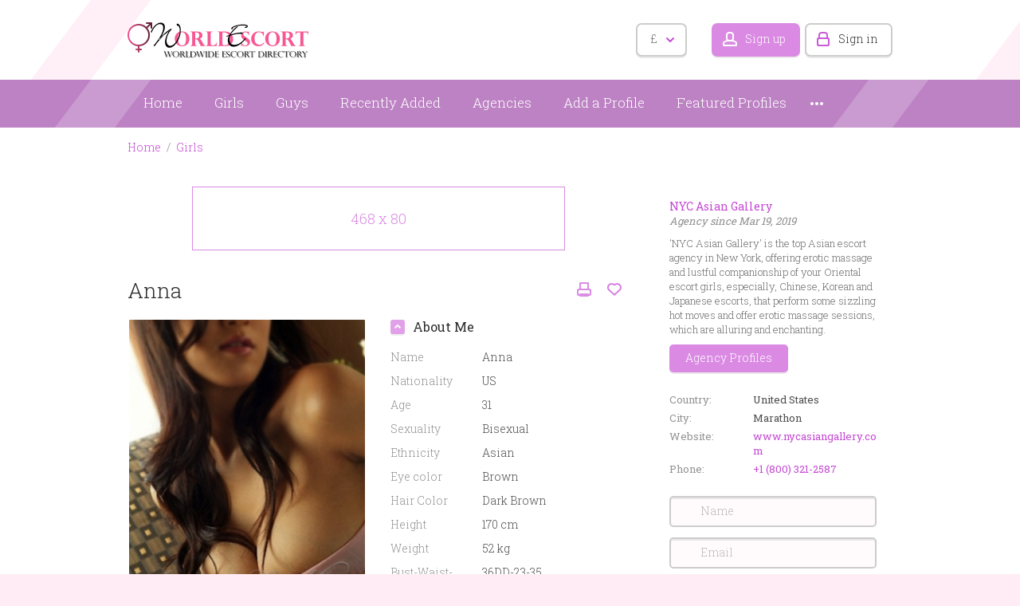

--- FILE ---
content_type: text/html; charset=utf-8
request_url: https://www.world-escort-girls.com/girls/girl-profile/anna-1159.html
body_size: 25680
content:
<!DOCTYPE html>
<html xmlns="http://www.w3.org/1999/xhtml" lang="en">
<head>

<title>Anna</title>

<meta http-equiv="X-UA-Compatible" content="IE=edge" />
<meta name="generator" content="Flynax Classifieds Software" />
<meta charset="UTF-8" />
<meta http-equiv="x-dns-prefetch-control" content="on" />
<meta name="viewport" content="width=device-width, user-scalable=no, initial-scale=1, maximum-scale=1" />

<meta name="description" content="" />
<meta name="Keywords" content="" />

<link rel="stylesheet" href="https://www.world-escort-girls.com/templates/escort_flatty/css/bootstrap.css?rev=3" />
<link rel="stylesheet" href="https://www.world-escort-girls.com/templates/escort_flatty/css/style.css?rev=3" />
<link rel="stylesheet" href="https://www.world-escort-girls.com/templates/escort_flatty/components/listing-details-fancyapps-gallery/listing-details-fancyapps-gallery.css?rev=3" />


<link rel="shortcut icon" href="https://www.world-escort-girls.com/templates/escort_flatty/img/favicon.ico?rev=3" type="image/x-icon" />




<!--[if lte IE 10]>
<meta http-equiv="refresh" content="0; url=https://www.world-escort-girls.com/templates/escort_flatty/browser-upgrade.htx" />
<style>body { display: none!important; }</style>
<![endif]-->

<script src="https://www.world-escort-girls.com/libs/jquery/jquery.js?rev=3"></script>
<script src="https://www.world-escort-girls.com/libs/javascript/system.lib.js?rev=3"></script>
<script src="https://www.world-escort-girls.com/libs/jquery/jquery.ui.js?rev=3"></script>
<script src="https://www.world-escort-girls.com/libs/jquery/datePicker/i18n/ui.datepicker-en.js?rev=3"></script>



<script type="text/javascript">
    var rlLangDir       = 'ltr';
    var rlLang          = 'en';
    var isLogin         = false;
    var staticDataClass = true;

    var lang = new Array();
        lang['add_to_favorites'] = 'Add to Favorites';
        lang['no_favorite'] = 'No favorite listings have been saved.';
        lang['remove_from_favorites'] = 'Undo Favorite';
        lang['notice_listing_removed_from_favorites'] = 'The listing has been successfully removed from the Favorites.';
        lang['save_search_confirm'] = 'Are you sure you want to add an alert?';
        lang['count_more_pictures'] = '{count} pics<br />more';
        lang['account_remove_notice_pass'] = 'Your account will be terminated permanently including your profile data, listings and other settings; please enter your password to proceed with termination.';
        lang['account_remove_notice'] = 'Your account will be terminated permanently including your profile data, listings and other settings.';
        lang['account_remove_in_process'] = 'The account removal is in process; please do not close the pop-up.';
        lang['call_owner'] = 'Call Agency';
        lang['agency_invite_accepted'] = 'The invitation has been successfully accepted.';
        lang['call_owner_personal'] = 'Call {name}';
        lang['mf_is_your_location'] = 'Is {location} your location?';
        lang['delete_account'] = 'Remove Account';
        lang['error_maxFileSize'] = 'The file size exceeds the {limit}Mb limit.';
        lang['password_weak_warning'] = 'Your password is too weak, we suggest using uppercase characters to make it stronger.';
        lang['password_strength_pattern'] = 'Strength ({number} of {maximum})';
        lang['loading'] = 'Loading...';
        lang['flynax_connect_fail'] = 'Unable to reach Flynax Server.';
        lang['update'] = 'Update';
        lang['reviewed'] = 'Reviewed';
        lang['replied'] = 'Replied';
        lang['password_lenght_fail'] = 'Your password is either too short or empty.';
        lang['done'] = 'Done';
        lang['incomplete'] = 'Incomplete';
        lang['warning'] = 'Warning!';
        lang['pending'] = 'Pending';
        lang['expired'] = 'Expired';
        lang['system_error'] = 'System error occurred, please see the error log or contact Flynax support.';
        lang['confirm_notice'] = 'Please confirm the action.';
        lang['show_subcategories'] = 'Show Subcategories';
        lang['cancel'] = 'Cancel';
        lang['notice'] = 'Note';
        lang['save'] = 'Save';
        lang['new'] = 'New';
        lang['close'] = 'Close';
        lang['characters_left'] = 'Characters left';
        lang['to'] = 'to';
        lang['any'] = '- Any -';
        lang['from'] = 'from';
        lang['password'] = 'Password';
        lang['delete_confirm'] = 'Are you sure you want to completely remove the item?';
        lang['manage'] = 'Manage';
        lang['delete'] = 'Delete';
        lang['notice_pass_bad'] = 'Passwords do not match.';
        lang['notice_reg_length'] = 'At least 3 characters should be entered in the {field} field.';
        lang['notice_bad_file_ext'] = 'The {ext} file extension is incompatible, please consider using an extension from the list.';
        lang['active'] = 'Active';
        lang['approval'] = 'Inactive';
        lang['price'] = 'Price';
        lang['add_photo'] = 'Add a Picture';
        lang['photo'] = 'Picture';
        lang['of'] = 'of';
        lang['no_browser_gps_support'] = 'Your browser doesn&rsquo;t support the Geolocation option';
        lang['gps_support_denied'] = 'Please enable Geolocation detection in your browser settings.';
        lang['nothing_found_for_char'] = 'Nothing found for <b>&quot;{char}&quot;<\/b>';
        lang['canceled'] = 'Canceled';
        lang['delete_file'] = 'Delete File';
        lang['field_autocomplete_no_results'] = 'Nothing found';
        lang['accepted'] = 'Accepted';
        lang['declined'] = 'Declined';
        lang['load_more'] = 'Load More';
    
    var rlPageInfo           = new Array();
    rlPageInfo['key']        = 'view_details';
    rlPageInfo['controller'] = 'listing_details';
    rlPageInfo['path']       = 'girls';

    var rlConfig                                 = new Array();
    rlConfig['seo_url']                          = 'https://www.world-escort-girls.com/';
    rlConfig['tpl_base']                         = 'https://www.world-escort-girls.com/templates/escort_flatty/';
    rlConfig['files_url']                         = 'https://www.world-escort-girls.com/files/';
    rlConfig['libs_url']                         = 'https://www.world-escort-girls.com/libs/';
    rlConfig['plugins_url']                      = 'https://www.world-escort-girls.com/plugins/';

    /**
     * @since 4.8.2 - Added "cors_url", "tpl_cors_base" variables
     */
    rlConfig['cors_url']                         = 'https://www.world-escort-girls.com';
        rlConfig['ajax_url']                         = rlConfig['cors_url'] + '/request.ajax.php';
    rlConfig['tpl_cors_base']                    = rlConfig['cors_url'] + '/templates/escort_flatty/';
    rlConfig['mod_rewrite']                      = 1;
    rlConfig['sf_display_fields']                 = 0;
    rlConfig['account_password_strength']        = 1;
    rlConfig['messages_length']                  = 250;
    rlConfig['pg_upload_thumbnail_width']        = 195;
    rlConfig['pg_upload_thumbnail_height']       = 271;
    rlConfig['thumbnails_x2']                    = false;
    rlConfig['template_type']                    = 'responsive_42';
    rlConfig['domain']                           = '.world-escort-girls.com';
    rlConfig['host']                             = 'www.world-escort-girls.com'; // @since 4.9.1
    rlConfig['domain_path']                      = '/';
    rlConfig['isHttps']                          = true;
    rlConfig['map_search_listings_limit']        = 500;
    rlConfig['map_search_listings_limit_mobile'] = 75;
    rlConfig['price_delimiter']                  = ",";
    rlConfig['price_separator']                  = ".";
    rlConfig['random_block_slideshow_delay']     = '10';
    rlConfig['template_name']                    = 'escort_flatty';
    rlConfig['map_provider']                     = 'google';
    rlConfig['map_default_zoom']                 = '14';
    rlConfig['upload_max_size']                  = 2097152;
    rlConfig['expire_languages']                 = 12;
    rlConfig['static_files_revision']             = 3; // @since 4.9.1
    rlConfig['static_map_provider']              = 'yandex'; // @since 4.9.2

    var rlAccountInfo = new Array();
    rlAccountInfo['ID'] = null;

    var qtip_style = new Object({
        width      : 'auto',
        background : '#b962c3',
        color      : '#ffffff',
        tip        : 'bottomLeft',
        border     : {
            width  : 7,
            radius : 5,
            color  : '#b962c3'
        }
    });
</script>


<script src="https://www.world-escort-girls.com/templates/escort_flatty/js/lib.js?rev=3"></script>

<link href="https://www.world-escort-girls.com/plugins/listings_box/static/list_box.css" type="text/css" rel="stylesheet" /><!-- multifield header tpl -->

<script>
    var mfFields = new Array();
    var mfFieldVals = new Array();
    lang['select'] = "- Select -";
    lang['not_available'] = "N/A";
</script>

<script>


var mfGeoFields = new Array();

var gfAjaxClick = function(key, path, redirect){
    flUtil.ajax({
        mode: 'mfApplyLocation',
        item: path,
        key: key
    }, function(response, status) {
        if (status == 'success' && response.status == 'OK') {
            if (rlPageInfo['key'] === '404') {
                location.href = rlConfig['seo_url'];
            } else {
                if (location.href.indexOf('?reset_location') > 0) {
                    location.href = location.href.replace('?reset_location', '');
                } else {
                    if (redirect) {
                        location.href = redirect;
                    } else {
                        location.reload();
                    }
                }
            }
        } else {
            printMessage('error', lang['system_error']);
        }
    });
}


</script>

<style>

/*** GEO LOCATION BOX */
.gf-box.gf-has-levels ul.gf-current {
    padding-bottom: 10px;
}
.gf-box ul.gf-current > li {
    padding: 3px 0;
}
.gf-box ul.gf-current span {
    display: inline-block;
    margin: 0 5px 1px 3px;
}
.gf-box ul.gf-current span:before {
    content: '';
    display: block;
    width: 5px;
    height: 9px;
    border-style: solid;
    border-width: 0 2px 2px 0;
    transform: rotate(45deg);
}
body[dir=rtl] .gf-box ul.gf-current span {
    margin: 0 3px 1px 5px;
}

.special-block .gf-root {
    display: flex;
    flex-direction: column;
    width: 100%;
}
.special-block .gf-root .gf-box {
    flex: 1;
    overflow: hidden;
}
.special-block .multiField .clearfix {
    display: flex;
}
.special-block .gf-box .gf-container {
    max-height: none;
}

.gf-box .gf-container {
    max-height: 250px;
    overflow: hidden;
}
.gf-box .gf-container li > a {
    overflow: hidden;
    white-space: nowrap;
    text-overflow: ellipsis;
    padding: 3px 0;
    display: inline-block;
    width: 100%;
}
@media screen and (max-width: 767px) {
    .gf-box .gf-container li > a {
        padding: 6px 0;
    }
}

</style>

<style>

.mf-autocomplete {
    padding-bottom: 15px;
    position: relative;
}
.mf-autocomplete-dropdown {
    width: 100%;
    height: auto;
    max-height: 185px;
    position: absolute;
    overflow-y: auto;
    background: white;
    z-index: 500;
    margin: 0 !important;
    box-shadow: 0px 3px 5px rgba(0,0,0, 0.2);
}
.mf-autocomplete-dropdown > a {
    display: block;
    padding: 9px 10px;
    margin: 0;
}
.mf-autocomplete-dropdown > a:hover,
.mf-autocomplete-dropdown > a.active {
    background: #eeeeee;
}

.gf-current a > img {
    background-image: url(https://www.world-escort-girls.com/templates/escort_flatty/img/gallery.png);
}
@media only screen and (-webkit-min-device-pixel-ratio: 1.5),
only screen and (min--moz-device-pixel-ratio: 1.5),
only screen and (min-device-pixel-ratio: 1.5),
only screen and (min-resolution: 144dpi) {
    .gf-current a > img {
        background-image: url(https://www.world-escort-girls.com/templates/escort_flatty/img/@2x/gallery2.png) !important;
    }
}

</style>


<!-- multifield header tpl end --><!-- currency converter header code -->

	<link href="https://www.world-escort-girls.com/plugins/currencyConverter/static/style_responsive_42.css" type="text/css" rel="stylesheet" />
	<script type="text/javascript" src="https://www.world-escort-girls.com/plugins/currencyConverter/static/lib_responsive_42.js"></script>

<script type="text/javascript">
currencyConverter.config['currency'] = 'pound';
currencyConverter.config['field'] = 'price';
currencyConverter.config['show_flags'] = 1;
currencyConverter.config['show_cents'] = 1;
currencyConverter.config['price_delimiter'] = ",";
currencyConverter.config['position'] = 'below';
currencyConverter.config['featured'] = true;
currencyConverter.config['flags_dir'] = 'https://www.world-escort-girls.com/plugins/currencyConverter/static/flags/';
currencyConverter.phrases['converted'] = 'Converted price';

currencyConverter.rates['dollar'] = new Array('1', ['USD','$']);
currencyConverter.rates['euro'] = new Array('0.86011786', ['EUR','€']);
currencyConverter.rates['pound'] = new Array('0.74559742', ['GBP','£']);
currencyConverter.rates['JPY'] = new Array('158.54427484', ['JPY']);
currencyConverter.rates['CAD'] = new Array('1.39018263', ['CAD']);
currencyConverter.rates['CHF'] = new Array('0.8013785', ['CHF']);
currencyConverter.rates['AUD'] = new Array('1.49547182', ['AUD']);
currencyConverter.rates['BSD'] = new Array('1', ['BSD']);
currencyConverter.rates['FJD'] = new Array('2.27942189', ['FJD']);
currencyConverter.rates['DZD'] = new Array('129.95940151', ['DZD']);
currencyConverter.rates['HNL'] = new Array('26.37783895', ['HNL']);
currencyConverter.rates['BWP'] = new Array('13.83129732', ['BWP']);
currencyConverter.rates['MMK'] = new Array('2099.96558844', ['MMK']);
currencyConverter.rates['CLP'] = new Array('882.30299167', ['CLP']);
currencyConverter.rates['PEN'] = new Array('3.36016931', ['PEN']);
currencyConverter.rates['CZK'] = new Array('20.88276177', ['CZK']);
currencyConverter.rates['AMD'] = new Array('379.97247075', ['AMD']);
currencyConverter.rates['ISK'] = new Array('125.76185779', ['ISK']);
currencyConverter.rates['MDL'] = new Array('17.07012861', ['MDL']);
currencyConverter.rates['ILS'] = new Array('3.1559759', ['ILS']);
currencyConverter.rates['UZS'] = new Array('11999.00206469', ['UZS']);
currencyConverter.rates['KWD'] = new Array('0.30677908', ['KWD']);
currencyConverter.rates['JOD'] = new Array('0.7089637', ['JOD']);
currencyConverter.rates['MUR'] = new Array('46.26436683', ['MUR']);
currencyConverter.rates['UYU'] = new Array('38.62850768', ['UYU']);
currencyConverter.rates['NOK'] = new Array('10.09309866', ['NOK']);
currencyConverter.rates['NIO'] = new Array('36.77406436', ['NIO']);
currencyConverter.rates['PLN'] = new Array('3.6208439', ['PLN']);
currencyConverter.rates['SAR'] = new Array('3.75025283', ['SAR']);
currencyConverter.rates['LKR'] = new Array('309.20440468', ['LKR']);
currencyConverter.rates['THB'] = new Array('31.43050292', ['THB']);
currencyConverter.rates['AED'] = new Array('3.67256899', ['AED']);
currencyConverter.rates['BRL'] = new Array('5.37823693', ['BRL']);
currencyConverter.rates['RON'] = new Array('4.37782633', ['RON']);
currencyConverter.rates['HKD'] = new Array('7.79895749', ['HKD']);
currencyConverter.rates['XAF'] = new Array('564.31262904', ['XAF']);
currencyConverter.rates['VND'] = new Array('26271.97720189', ['VND']);
currencyConverter.rates['ARS'] = new Array('1453.07968241', ['ARS']);
currencyConverter.rates['XCD'] = new Array('2.70001721', ['XCD']);
currencyConverter.rates['GTQ'] = new Array('7.66569167', ['GTQ']);
currencyConverter.rates['BHD'] = new Array('0.37594632', ['BHD']);
currencyConverter.rates['MAD'] = new Array('9.21799725', ['MAD']);
currencyConverter.rates['PAB'] = new Array('1', ['PAB']);
currencyConverter.rates['COP'] = new Array('3678.19211704', ['COP']);
currencyConverter.rates['AZN'] = new Array('1.700043', ['AZN']);
currencyConverter.rates['HUF'] = new Array('331.7500429', ['HUF']);
currencyConverter.rates['KGS'] = new Array('87.44889883', ['KGS']);
currencyConverter.rates['IDR'] = new Array('16909.04834875', ['IDR']);
currencyConverter.rates['TJS'] = new Array('9.34308328', ['TJS']);
currencyConverter.rates['KRW'] = new Array('1470.01898396', ['KRW']);
currencyConverter.rates['EGP'] = new Array('47.29380343', ['EGP']);
currencyConverter.rates['MYR'] = new Array('4.05357786', ['MYR']);
currencyConverter.rates['PYG'] = new Array('6753.23914042', ['PYG']);
currencyConverter.rates['NZD'] = new Array('1.74250247', ['NZD']);
currencyConverter.rates['CRC'] = new Array('493.89159967', ['CRC']);
currencyConverter.rates['PKR'] = new Array('279.91106804', ['PKR']);
currencyConverter.rates['RUB'] = new Array('78.30663754', ['RUB']);
currencyConverter.rates['ZAR'] = new Array('16.36365174', ['ZAR']);
currencyConverter.rates['TND'] = new Array('2.89664634', ['TND']);
currencyConverter.rates['BBD'] = new Array('2', ['BBD']);
currencyConverter.rates['BGN'] = new Array('1.66464195', ['BGN']);
currencyConverter.rates['TRY'] = new Array('43.18134969', ['TRY']);
currencyConverter.rates['PHP'] = new Array('59.48121221', ['PHP']);
currencyConverter.rates['TWD'] = new Array('31.58807668', ['TWD']);
currencyConverter.rates['NGN'] = new Array('1420.04000344', ['NGN']);
currencyConverter.rates['XPF'] = new Array('102.65975568', ['XPF']);
currencyConverter.rates['GHS'] = new Array('10.79310048', ['GHS']);
currencyConverter.rates['JMD'] = new Array('157.81787681', ['JMD']);
currencyConverter.rates['BND'] = new Array('1.28776669', ['BND']);
currencyConverter.rates['ANG'] = new Array('1.79003427', ['ANG']);
currencyConverter.rates['CNY'] = new Array('6.96810353', ['CNY']);
currencyConverter.rates['RSD'] = new Array('100.83047138', ['RSD']);
currencyConverter.rates['DKK'] = new Array('6.42772764', ['DKK']);
currencyConverter.rates['BYN'] = new Array('2.90623469', ['BYN']);
currencyConverter.rates['INR'] = new Array('90.32024553', ['INR']);
currencyConverter.rates['TMT'] = new Array('3.5', ['TMT']);
currencyConverter.rates['KZT'] = new Array('510.73632099', ['KZT']);
currencyConverter.rates['UAH'] = new Array('43.40255719', ['UAH']);
currencyConverter.rates['LYD'] = new Array('5.42997247', ['LYD']);
currencyConverter.rates['LBP'] = new Array('89500', ['LBP']);
currencyConverter.rates['NPR'] = new Array('144.47995526', ['NPR']);
currencyConverter.rates['BOB'] = new Array('6.90929291', ['BOB']);
currencyConverter.rates['OMR'] = new Array('0.38446318', ['OMR']);
currencyConverter.rates['QAR'] = new Array('3.64041533', ['QAR']);
currencyConverter.rates['SGD'] = new Array('1.28801555', ['SGD']);
currencyConverter.rates['SEK'] = new Array('9.21367286', ['SEK']);
currencyConverter.rates['TTD'] = new Array('6.77426015', ['TTD']);
currencyConverter.rates['VEF'] = new Array('9.98749658', ['VEF']);
currencyConverter.rates['DOP'] = new Array('63.62664591', ['DOP']);
currencyConverter.rates['HRK'] = new Array('7.14135187', ['HRK']);
currencyConverter.rates['MXN'] = new Array('17.75160992', ['MXN']);
currencyConverter.rates['XOF'] = new Array('564.31262904', ['XOF']);
currencyConverter.rates['PGK'] = new Array('4.26560043', ['PGK']);
currencyConverter.rates['ALL'] = new Array('83.0264969', ['ALL']);
currencyConverter.rates['MVR'] = new Array('15.41999312', ['MVR']);
currencyConverter.rates['MKD'] = new Array('52.88678596', ['MKD']);
currencyConverter.rates['SZL'] = new Array('16.37207502', ['SZL']);
currencyConverter.rates['KES'] = new Array('128.99526841', ['KES']);
currencyConverter.rates['BZD'] = new Array('2', ['BZD']);
currencyConverter.rates['KMF'] = new Array('423.23447178', ['KMF']);
currencyConverter.rates['SSP'] = new Array('4549.84721266', ['SSP']);
currencyConverter.rates['ERN'] = new Array('15.37998968', ['ERN']);
currencyConverter.rates['UGX'] = new Array('3558.14693737', ['UGX']);
currencyConverter.rates['VES'] = new Array('338.64242135', ['VES']);
currencyConverter.rates['HTG'] = new Array('130.68321472', ['HTG']);
currencyConverter.rates['MOP'] = new Array('8.03312113', ['MOP']);
currencyConverter.rates['VUV'] = new Array('120.45767378', ['VUV']);
currencyConverter.rates['BDT'] = new Array('122.2923681', ['BDT']);
currencyConverter.rates['SRD'] = new Array('38.17532691', ['SRD']);
currencyConverter.rates['MWK'] = new Array('1734.98081555', ['MWK']);
currencyConverter.rates['SBD'] = new Array('8.14994838', ['SBD']);
currencyConverter.rates['MRO'] = new Array('34.55546323', ['MRO']);
currencyConverter.rates['GMD'] = new Array('72.05781142', ['GMD']);
currencyConverter.rates['BIF'] = new Array('2972.37009635', ['BIF']);
currencyConverter.rates['SLL'] = new Array('13593.78698225', ['SLL']);
currencyConverter.rates['SCR'] = new Array('14.88231246', ['SCR']);
currencyConverter.rates['GEL'] = new Array('2.69525946', ['GEL']);
currencyConverter.rates['GNF'] = new Array('8711.77288369', ['GNF']);
currencyConverter.rates['RWF'] = new Array('1455.16001376', ['RWF']);
currencyConverter.rates['MZN'] = new Array('63.83344804', ['MZN']);
currencyConverter.rates['TZS'] = new Array('2489.42962836', ['TZS']);
currencyConverter.rates['GYD'] = new Array('209.21997591', ['GYD']);
currencyConverter.rates['SYP'] = new Array('11047.85276074', ['SYP']);
currencyConverter.rates['TOP'] = new Array('2.37809704', ['TOP']);
currencyConverter.rates['MNT'] = new Array('3561.41603579', ['MNT']);
currencyConverter.rates['NAD'] = new Array('16.37207502', ['NAD']);
currencyConverter.rates['LAK'] = new Array('21640.71856287', ['LAK']);
currencyConverter.rates['CUP'] = new Array('24', ['CUP']);
currencyConverter.rates['MGA'] = new Array('4542.69614591', ['MGA']);
currencyConverter.rates['AOA'] = new Array('919.24982794', ['AOA']);
currencyConverter.rates['KHR'] = new Array('4021.54163799', ['KHR']);
currencyConverter.rates['IQD'] = new Array('1310', ['IQD']);
currencyConverter.rates['SVC'] = new Array('8.75', ['SVC']);
currencyConverter.rates['AWG'] = new Array('1.79000341', ['AWG']);
currencyConverter.rates['STN'] = new Array('21.0770819', ['STN']);
currencyConverter.rates['DJF'] = new Array('177.72109429', ['DJF']);
currencyConverter.rates['CDF'] = new Array('2199.87302134', ['CDF']);
currencyConverter.rates['LSL'] = new Array('16.37207502', ['LSL']);
currencyConverter.rates['SOS'] = new Array('570.61003097', ['SOS']);
currencyConverter.rates['SDG'] = new Array('599.97487956', ['SDG']);
currencyConverter.rates['MRU'] = new Array('39.87009635', ['MRU']);
currencyConverter.rates['WST'] = new Array('2.76479697', ['WST']);
currencyConverter.rates['LRD'] = new Array('180.67997247', ['LRD']);
currencyConverter.rates['BAM'] = new Array('1.68257915', ['BAM']);
currencyConverter.rates['GIP'] = new Array('0.74621473', ['GIP']);
currencyConverter.rates['AFN'] = new Array('66.3166724', ['AFN']);
currencyConverter.rates['ZMW'] = new Array('19.80798348', ['ZMW']);
currencyConverter.rates['YER'] = new Array('238.34308328', ['YER']);
currencyConverter.rates['IRR'] = new Array('1044508.67052021', ['IRR']);
currencyConverter.rates['ETB'] = new Array('155.56675843', ['ETB']);
currencyConverter.rates['CVE'] = new Array('94.85977288', ['CVE']);
currencyConverter.rates['XCG'] = new Array('1.79000344', ['XCG']);
</script>

<!-- currency converter header code --><link href="https://www.world-escort-girls.com/plugins/rating/static/style.css" type="text/css" rel="stylesheet" />


<script type="text/javascript" charset="UTF-8">
/* <![CDATA[ */
try { if (undefined == xajax.config) xajax.config = {}; } catch (e) { xajax = {}; xajax.config = {}; };
xajax.config.requestURI = "https://www.world-escort-girls.com/girls/girl-profile/anna-1159.html";
xajax.config.statusMessages = false;
xajax.config.waitCursor = true;
xajax.config.version = "xajax 0.5 Beta 4";
xajax.config.legacy = false;
xajax.config.defaultMode = "asynchronous";
xajax.config.defaultMethod = "POST";
/* ]]> */
</script>
<script type="text/javascript" src="https://www.world-escort-girls.com/libs/ajax/xajax_js/xajax_core.js" charset="UTF-8"></script>
<script type="text/javascript" charset="UTF-8">
/* <![CDATA[ */
window.setTimeout(
 function() {
  var scriptExists = false;
  try { if (xajax.isLoaded) scriptExists = true; }
  catch (e) {}
  if (!scriptExists) {
   alert("Error: the xajax Javascript component could not be included. Perhaps the URL is incorrect?\nURL: https://www.world-escort-girls.com/libs/ajax/xajax_js/xajax_core.js");
  }
 }, 2000);
/* ]]> */
</script>

<script type='text/javascript' charset='UTF-8'>
/* <![CDATA[ */
xajax_setCurrency = function() { return xajax.request( { xjxfun: 'ajaxSetCurrency' }, { parameters: arguments } ); };
xajax_tellFriend = function() { return xajax.request( { xjxfun: 'ajaxTellFriend' }, { parameters: arguments } ); };
xajax_contactOwner = function() { return xajax.request( { xjxfun: 'ajaxContactOwner' }, { parameters: arguments } ); };
xajax_rate = function() { return xajax.request( { xjxfun: 'ajaxRate' }, { parameters: arguments } ); };
/* ]]> */
</script>


</head>

<body class="large view-details-page bc-exists -theme" >


	<div id="floor" class="d-flex flex-column min-vh-100 overflow-hidden">
		<header class="position-relative">
		<section>
			<div class="point1">
				<div id="hline1"></div>
				<div id="hline2"></div>

				<div id="logo">
					<a href="https://www.world-escort-girls.com/" title="World Escort Girls">
						<img alt="World Escort Girls"
                            src="https://www.world-escort-girls.com/templates/escort_flatty/img/logo.png?rev=3"
                            srcset="https://www.world-escort-girls.com/templates/escort_flatty/img/@2x/logo.png?rev=3 2x" />
					</a>
				</div>

				<div id="top-navigation" class="clearfix">
					<!-- languages selector -->


<!-- languages selector end -->
					<!-- header user navigation bar | responsive -->

<span class="circle currency-selector selector" id="currency_selector">
	<span class="default"><span class="symbol">&pound;</span></span>
	<span class="content hide">
		<div>
			<ul>
							<li><a href="javascript://" title="United States" class="font1" accesskey="dollar">USD</a></li>
							<li><a href="javascript://" title="Euro" class="font1" accesskey="euro">EUR</a></li>
							<li><a href="javascript://" title="U.K. Pound Sterling" class="font1 active" accesskey="pound">GBP</a></li>
							<li><a href="javascript://" title="Japanese Yen" class="font1" accesskey="JPY">JPY</a></li>
							<li><a href="javascript://" title="Canadian Dollar" class="font1" accesskey="CAD">CAD</a></li>
							<li><a href="javascript://" title="Swiss Franc" class="font1" accesskey="CHF">CHF</a></li>
							<li><a href="javascript://" title="Australian Dollar" class="font1" accesskey="AUD">AUD</a></li>
							<li><a href="javascript://" title="Bahamian Dollar" class="font1" accesskey="BSD">BSD</a></li>
							<li><a href="javascript://" title="Fiji Dollar" class="font1" accesskey="FJD">FJD</a></li>
							<li><a href="javascript://" title="Algerian Dinar" class="font1" accesskey="DZD">DZD</a></li>
							<li><a href="javascript://" title="Honduran Lempira" class="font1" accesskey="HNL">HNL</a></li>
							<li><a href="javascript://" title="Botswana Pula" class="font1" accesskey="BWP">BWP</a></li>
							<li><a href="javascript://" title="Myanma Kyat" class="font1" accesskey="MMK">MMK</a></li>
							<li><a href="javascript://" title="Chilean Peso" class="font1" accesskey="CLP">CLP</a></li>
							<li><a href="javascript://" title="Peruvian Nuevo Sol" class="font1" accesskey="PEN">PEN</a></li>
							<li><a href="javascript://" title="Czech Koruna" class="font1" accesskey="CZK">CZK</a></li>
							<li><a href="javascript://" title="Armenia Dram" class="font1" accesskey="AMD">AMD</a></li>
							<li><a href="javascript://" title="Icelandic Krona" class="font1" accesskey="ISK">ISK</a></li>
							<li><a href="javascript://" title="Moldova Lei" class="font1" accesskey="MDL">MDL</a></li>
							<li><a href="javascript://" title="Israeli New Sheqel" class="font1" accesskey="ILS">ILS</a></li>
							<li><a href="javascript://" title="Uzbekistan Sum" class="font1" accesskey="UZS">UZS</a></li>
							<li><a href="javascript://" title="Kuwaiti Dinar" class="font1" accesskey="KWD">KWD</a></li>
							<li><a href="javascript://" title="Jordanian Dinar" class="font1" accesskey="JOD">JOD</a></li>
							<li><a href="javascript://" title="Mauritian Rupee" class="font1" accesskey="MUR">MUR</a></li>
							<li><a href="javascript://" title="Uruguayan Peso" class="font1" accesskey="UYU">UYU</a></li>
							<li><a href="javascript://" title="Norwegian Krone" class="font1" accesskey="NOK">NOK</a></li>
							<li><a href="javascript://" title="Nicaraguan Córdoba" class="font1" accesskey="NIO">NIO</a></li>
							<li><a href="javascript://" title="Polish Zloty" class="font1" accesskey="PLN">PLN</a></li>
							<li><a href="javascript://" title="Saudi Riyal" class="font1" accesskey="SAR">SAR</a></li>
							<li><a href="javascript://" title="Sri Lanka Rupee" class="font1" accesskey="LKR">LKR</a></li>
							<li><a href="javascript://" title="Thai Baht" class="font1" accesskey="THB">THB</a></li>
							<li><a href="javascript://" title="U.A.E Dirham" class="font1" accesskey="AED">AED</a></li>
							<li><a href="javascript://" title="Brazilian Real" class="font1" accesskey="BRL">BRL</a></li>
							<li><a href="javascript://" title="Romanian New Leu" class="font1" accesskey="RON">RON</a></li>
							<li><a href="javascript://" title="Hong Kong Dollar" class="font1" accesskey="HKD">HKD</a></li>
							<li><a href="javascript://" title="Central African CFA Franc" class="font1" accesskey="XAF">XAF</a></li>
							<li><a href="javascript://" title="Vietnamese Dong" class="font1" accesskey="VND">VND</a></li>
							<li><a href="javascript://" title="Argentine Peso" class="font1" accesskey="ARS">ARS</a></li>
							<li><a href="javascript://" title="East Caribbean Dollar" class="font1" accesskey="XCD">XCD</a></li>
							<li><a href="javascript://" title="Guatemalan Quetzal" class="font1" accesskey="GTQ">GTQ</a></li>
							<li><a href="javascript://" title="Bahrain Dinar" class="font1" accesskey="BHD">BHD</a></li>
							<li><a href="javascript://" title="Moroccan Dirham" class="font1" accesskey="MAD">MAD</a></li>
							<li><a href="javascript://" title="Panamanian Balboa" class="font1" accesskey="PAB">PAB</a></li>
							<li><a href="javascript://" title="Colombian Peso" class="font1" accesskey="COP">COP</a></li>
							<li><a href="javascript://" title="Azerbaijan Manat" class="font1" accesskey="AZN">AZN</a></li>
							<li><a href="javascript://" title="Hungarian Forint" class="font1" accesskey="HUF">HUF</a></li>
							<li><a href="javascript://" title="Kyrgyzstan Som" class="font1" accesskey="KGS">KGS</a></li>
							<li><a href="javascript://" title="Indonesian Rupiah" class="font1" accesskey="IDR">IDR</a></li>
							<li><a href="javascript://" title="Tajikistan Ruble" class="font1" accesskey="TJS">TJS</a></li>
							<li><a href="javascript://" title="South Korean Won" class="font1" accesskey="KRW">KRW</a></li>
							<li><a href="javascript://" title="Egyptian Pound" class="font1" accesskey="EGP">EGP</a></li>
							<li><a href="javascript://" title="Malaysian Ringgit" class="font1" accesskey="MYR">MYR</a></li>
							<li><a href="javascript://" title="Paraguayan Guaraní" class="font1" accesskey="PYG">PYG</a></li>
							<li><a href="javascript://" title="New Zealand Dollar" class="font1" accesskey="NZD">NZD</a></li>
							<li><a href="javascript://" title="Costa Rican Colón" class="font1" accesskey="CRC">CRC</a></li>
							<li><a href="javascript://" title="Pakistani Rupee" class="font1" accesskey="PKR">PKR</a></li>
							<li><a href="javascript://" title="Russian Rouble" class="font1" accesskey="RUB">RUB</a></li>
							<li><a href="javascript://" title="South African Rand" class="font1" accesskey="ZAR">ZAR</a></li>
							<li><a href="javascript://" title="Tunisian Dinar" class="font1" accesskey="TND">TND</a></li>
							<li><a href="javascript://" title="Barbadian Dollar" class="font1" accesskey="BBD">BBD</a></li>
							<li><a href="javascript://" title="Bulgarian Lev" class="font1" accesskey="BGN">BGN</a></li>
							<li><a href="javascript://" title="Turkish Lira" class="font1" accesskey="TRY">TRY</a></li>
							<li><a href="javascript://" title="Philippine Peso" class="font1" accesskey="PHP">PHP</a></li>
							<li><a href="javascript://" title="New Taiwan Dollar" class="font1" accesskey="TWD">TWD</a></li>
							<li><a href="javascript://" title="Nigerian Naira" class="font1" accesskey="NGN">NGN</a></li>
							<li><a href="javascript://" title="CFP Franc" class="font1" accesskey="XPF">XPF</a></li>
							<li><a href="javascript://" title="Ghanaian Cedi" class="font1" accesskey="GHS">GHS</a></li>
							<li><a href="javascript://" title="Jamaican Dollar" class="font1" accesskey="JMD">JMD</a></li>
							<li><a href="javascript://" title="Brunei Dollar" class="font1" accesskey="BND">BND</a></li>
							<li><a href="javascript://" title="Neth. Antillean Guilder" class="font1" accesskey="ANG">ANG</a></li>
							<li><a href="javascript://" title="Chinese Yuan" class="font1" accesskey="CNY">CNY</a></li>
							<li><a href="javascript://" title="Serbian Dinar" class="font1" accesskey="RSD">RSD</a></li>
							<li><a href="javascript://" title="Danish Krone" class="font1" accesskey="DKK">DKK</a></li>
							<li><a href="javascript://" title="Belarussian Ruble" class="font1" accesskey="BYN">BYN</a></li>
							<li><a href="javascript://" title="Indian Rupee" class="font1" accesskey="INR">INR</a></li>
							<li><a href="javascript://" title="New Turkmenistan Manat" class="font1" accesskey="TMT">TMT</a></li>
							<li><a href="javascript://" title="Kazakhstani Tenge" class="font1" accesskey="KZT">KZT</a></li>
							<li><a href="javascript://" title="Ukrainian Hryvnia" class="font1" accesskey="UAH">UAH</a></li>
							<li><a href="javascript://" title="Libyan Dinar" class="font1" accesskey="LYD">LYD</a></li>
							<li><a href="javascript://" title="Lebanese Pound" class="font1" accesskey="LBP">LBP</a></li>
							<li><a href="javascript://" title="Nepalese Rupee" class="font1" accesskey="NPR">NPR</a></li>
							<li><a href="javascript://" title="Bolivian Boliviano" class="font1" accesskey="BOB">BOB</a></li>
							<li><a href="javascript://" title="Omani Rial" class="font1" accesskey="OMR">OMR</a></li>
							<li><a href="javascript://" title="Qatari Rial" class="font1" accesskey="QAR">QAR</a></li>
							<li><a href="javascript://" title="Singapore Dollar" class="font1" accesskey="SGD">SGD</a></li>
							<li><a href="javascript://" title="Swedish Krona" class="font1" accesskey="SEK">SEK</a></li>
							<li><a href="javascript://" title="Trinidad Tobago Dollar" class="font1" accesskey="TTD">TTD</a></li>
							<li><a href="javascript://" title="Venezuelan Bolivar" class="font1" accesskey="VEF">VEF</a></li>
							<li><a href="javascript://" title="Dominican Peso" class="font1" accesskey="DOP">DOP</a></li>
							<li><a href="javascript://" title="Croatian Kuna" class="font1" accesskey="HRK">HRK</a></li>
							<li><a href="javascript://" title="Mexican Peso" class="font1" accesskey="MXN">MXN</a></li>
							<li><a href="javascript://" title="West African CFA Franc" class="font1" accesskey="XOF">XOF</a></li>
							<li><a href="javascript://" title="Papua New Guinean kina" class="font1" accesskey="PGK">PGK</a></li>
							<li><a href="javascript://" title="Albanian lek" class="font1" accesskey="ALL">ALL</a></li>
							<li><a href="javascript://" title="Maldivian rufiyaa" class="font1" accesskey="MVR">MVR</a></li>
							<li><a href="javascript://" title="Macedonian denar" class="font1" accesskey="MKD">MKD</a></li>
							<li><a href="javascript://" title="Swazi lilangeni" class="font1" accesskey="SZL">SZL</a></li>
							<li><a href="javascript://" title="Kenyan shilling" class="font1" accesskey="KES">KES</a></li>
							<li><a href="javascript://" title="Belize dollar" class="font1" accesskey="BZD">BZD</a></li>
							<li><a href="javascript://" title="	Comoro franc" class="font1" accesskey="KMF">KMF</a></li>
							<li><a href="javascript://" title="South Sudanese pound" class="font1" accesskey="SSP">SSP</a></li>
							<li><a href="javascript://" title="Eritrean nakfa" class="font1" accesskey="ERN">ERN</a></li>
							<li><a href="javascript://" title="Ugandan shilling" class="font1" accesskey="UGX">UGX</a></li>
							<li><a href="javascript://" title="Venezuelan Bolivar" class="font1" accesskey="VES">VES</a></li>
							<li><a href="javascript://" title="Haitian gourde" class="font1" accesskey="HTG">HTG</a></li>
							<li><a href="javascript://" title="Macanese pataca" class="font1" accesskey="MOP">MOP</a></li>
							<li><a href="javascript://" title="Vanuatu vatu" class="font1" accesskey="VUV">VUV</a></li>
							<li><a href="javascript://" title="Bangladeshi taka" class="font1" accesskey="BDT">BDT</a></li>
							<li><a href="javascript://" title="Surinamese dollar" class="font1" accesskey="SRD">SRD</a></li>
							<li><a href="javascript://" title="Malawian kwacha" class="font1" accesskey="MWK">MWK</a></li>
							<li><a href="javascript://" title="Solomon Islands dollar" class="font1" accesskey="SBD">SBD</a></li>
							<li><a href="javascript://" title="Mauritanian Ouguiya" class="font1" accesskey="MRO">MRO</a></li>
							<li><a href="javascript://" title="Gambian dalasi" class="font1" accesskey="GMD">GMD</a></li>
							<li><a href="javascript://" title="Burundian franc" class="font1" accesskey="BIF">BIF</a></li>
							<li><a href="javascript://" title="Sierra Leonean leone" class="font1" accesskey="SLL">SLL</a></li>
							<li><a href="javascript://" title="Seychelles rupee" class="font1" accesskey="SCR">SCR</a></li>
							<li><a href="javascript://" title="Georgian lari" class="font1" accesskey="GEL">GEL</a></li>
							<li><a href="javascript://" title="Guinean franc" class="font1" accesskey="GNF">GNF</a></li>
							<li><a href="javascript://" title="Rwandan franc" class="font1" accesskey="RWF">RWF</a></li>
							<li><a href="javascript://" title="Mozambican metical" class="font1" accesskey="MZN">MZN</a></li>
							<li><a href="javascript://" title="Tanzanian shilling" class="font1" accesskey="TZS">TZS</a></li>
							<li><a href="javascript://" title="Guyanese dollar" class="font1" accesskey="GYD">GYD</a></li>
							<li><a href="javascript://" title="Syrian pound" class="font1" accesskey="SYP">SYP</a></li>
							<li><a href="javascript://" title="Tongan paʻanga" class="font1" accesskey="TOP">TOP</a></li>
							<li><a href="javascript://" title="Mongolian togrog" class="font1" accesskey="MNT">MNT</a></li>
							<li><a href="javascript://" title="Namibian dollar" class="font1" accesskey="NAD">NAD</a></li>
							<li><a href="javascript://" title="Lao kip" class="font1" accesskey="LAK">LAK</a></li>
							<li><a href="javascript://" title="Cuban peso" class="font1" accesskey="CUP">CUP</a></li>
							<li><a href="javascript://" title="Malagasy ariary" class="font1" accesskey="MGA">MGA</a></li>
							<li><a href="javascript://" title="Angolan kwanza" class="font1" accesskey="AOA">AOA</a></li>
							<li><a href="javascript://" title="Cambodian riel" class="font1" accesskey="KHR">KHR</a></li>
							<li><a href="javascript://" title="Iraqi dinar" class="font1" accesskey="IQD">IQD</a></li>
							<li><a href="javascript://" title="Salvadoran colon" class="font1" accesskey="SVC">SVC</a></li>
							<li><a href="javascript://" title="Aruban florin" class="font1" accesskey="AWG">AWG</a></li>
							<li><a href="javascript://" title="São Tomé and Príncipe Dobra" class="font1" accesskey="STN">STN</a></li>
							<li><a href="javascript://" title="Djiboutian franc" class="font1" accesskey="DJF">DJF</a></li>
							<li><a href="javascript://" title="Congolese franc" class="font1" accesskey="CDF">CDF</a></li>
							<li><a href="javascript://" title="Lesotho loti" class="font1" accesskey="LSL">LSL</a></li>
							<li><a href="javascript://" title="Somali shilling" class="font1" accesskey="SOS">SOS</a></li>
							<li><a href="javascript://" title="Sudanese pound" class="font1" accesskey="SDG">SDG</a></li>
							<li><a href="javascript://" title="Mauritanian ouguiya" class="font1" accesskey="MRU">MRU</a></li>
							<li><a href="javascript://" title="Samoan tala" class="font1" accesskey="WST">WST</a></li>
							<li><a href="javascript://" title="Liberian dollar" class="font1" accesskey="LRD">LRD</a></li>
							<li><a href="javascript://" title="Bosnia and Herzegovina convertible mark" class="font1" accesskey="BAM">BAM</a></li>
							<li><a href="javascript://" title="Gibraltar pound" class="font1" accesskey="GIP">GIP</a></li>
							<li><a href="javascript://" title="Afghan afghani" class="font1" accesskey="AFN">AFN</a></li>
							<li><a href="javascript://" title="Zambian kwacha" class="font1" accesskey="ZMW">ZMW</a></li>
							<li><a href="javascript://" title="Yemeni rial" class="font1" accesskey="YER">YER</a></li>
							<li><a href="javascript://" title="Iranian rial" class="font1" accesskey="IRR">IRR</a></li>
							<li><a href="javascript://" title="Ethiopian birr" class="font1" accesskey="ETB">ETB</a></li>
							<li><a href="javascript://" title="Cape Verde escudo" class="font1" accesskey="CVE">CVE</a></li>
							<li><a href="javascript://" title="Caribbean guilder" class="font1" accesskey="XCG">XCG</a></li>
						</ul>
		</div>
	</span>
</span>

<!-- header user navigation bar | responsive end -->

                    <span class="fright">
    					

                        <!-- user navigation bar -->

<span class="user-navigation-bar">
                        <a class="circle registration d-none d-lg-inline-block" title="Register for a new account" href="https://www.world-escort-girls.com/registration.html">Sign up</a>
                <a class="circle login" title="Sign in" href="javascript://">Sign in</a>
    </span>

<!-- user navigation bar end -->                    </span>
				</div>

				
			</div>
		</section>
		<section class="main-menu">
			<nav class="point1">
				<div id="mline1"></div>
				<div id="mline2"></div>

				<!-- main menu block -->

<ul class="menu"><li ><a title="World Escort Girls" href="https://www.world-escort-girls.com/">Home</a></li><li ><a title="Escort Girls" href="https://www.world-escort-girls.com/girls.html">Girls</a></li><li ><a title="Male Escorts" href="https://www.world-escort-girls.com/guys.html">Guys</a></li><li ><a title="New Escort Girls" href="https://www.world-escort-girls.com/recently-added.html">Recently Added</a></li><li ><a title="Escort Agencies" href="https://www.world-escort-girls.com/agencies.html">Agencies</a></li><li ><a title="Add a new profile" href="https://www.world-escort-girls.com/add-listing.html">Add a Profile</a></li><li ><a title="Featured Profiles" href="https://www.world-escort-girls.com/featureme.html">Featured Profiles</a></li><li class="more hide"><span><span></span><span></span><span></span></span></li></ul>

<ul id="main_menu_more"></ul>

<!-- main menu block end -->			</nav>
		</section>
	</header>
	<!-- page content -->

    
    <div id="wrapper" class="flex-fill">
        <section id="main_container">
            <!-- bread crumbs block -->

	<div id="bread_crumbs">
		<ul class="point1"><li accesskey="/"><a href="https://www.world-escort-girls.com/" title="World Escort Girls">Home</a></li><li accesskey="/"><a href="https://www.world-escort-girls.com/girls.html" title="Escort Girls">Girls</a></li><ol>Anna</ol> </ul>
	</div>

<!-- bread crumbs block end -->
            <div class="inside-container point1 clearfix">
                

                <!-- long top blocks area -->
                                <!-- long top blocks area -->

                <div class="row flex-row-reverse">
                <!-- sidebar area -->
                                    <aside class="left col-lg-4 d-none d-lg-block">
                        <!-- listing details sidebar -->



<!-- seller info -->
            <section class="side_block no-header seller-short stick  no-picture">
            <div>
                <!-- bottom listing details seller -->


    

<div class="row seller-short">
    <div class="col-sm-6 col-md-12 button-exists">
        
        
        <div class="clearfix relative">
                        <ul class="seller-info">
                <li class="name">
                    <a title="Visit agency page" href="https://www.world-escort-girls.com/nycasiangallery/">                    NYC Asian Gallery
                    </a>
                                                                                                                    <div class="type">Agency since Mar 19, 2019</div>
                                    </li>

                                

                                    <li class="about">'NYC Asian Gallery' is the top Asian escort agency in New York, offering erotic massage and lustful companionship of your Oriental escort girls, especially, Chinese, Korean and Japanese escorts, that perform some sizzling hot moves and offer erotic massage sessions, which are alluring and enchanting.</li>
                
                                    <li class="listings-button">
                        <a class="button low" href="https://www.world-escort-girls.com/nycasiangallery/#listings" title="Agency Profiles">Agency Profiles</a>
                    </li>
                            </ul>

                                        
                    </div>

        
                                                    
        
                    <div class="owner-details">
                                <div class="info-table">
                    <div>
                                                                                    <!-- field output tpl -->

	<div class="table-cell clearfix small" 
        id="df_field_country">
					<div class="name" title="">Country</div>
				<div class="value">
			<!-- item out value tpl -->United States<!-- item out value tpl end -->		</div>
	</div>

<!-- field output tpl end -->                                                                                                                <!-- field output tpl -->

	<div class="table-cell clearfix small" 
        id="df_field_country_level2">
					<div class="name" title="">City</div>
				<div class="value">
			<!-- item out value tpl -->Marathon<!-- item out value tpl end -->		</div>
	</div>

<!-- field output tpl end -->                                                                                                                <!-- field output tpl -->

	<div class="table-cell clearfix small" 
        id="df_field_website">
					<div class="name" title="">Website</div>
				<div class="value">
			<!-- item out value tpl --><a rel="nofollow" href="https://www.nycasiangallery.com" target="_blank">www.nycasiangallery.com</a><!-- item out value tpl end -->		</div>
	</div>

<!-- field output tpl end -->                                                                                                                <!-- field output tpl -->

	<div class="table-cell clearfix small phone" 
        id="df_field_phone">
					<div class="name" title="">Phone</div>
				<div class="value">
			<!-- item out value tpl --><span class="mr-3"><a href="tel:+1 (800) 321-2587">+1 (800) 321-2587</a></span><!-- item out phone messengers tpl -->


<!-- item out phone messengers tpl end --><!-- item out value tpl end -->		</div>
	</div>

<!-- field output tpl end -->                                                    
                        
                                            </div>
                </div>
            </div>
        
        

            </div>

            <div class="col-sm-6 col-md-12 form">
                        <div>
                                    <!-- contact seller form tpl -->


<form name="contact_owner"
      data-listing-id="1159"
      data-box-id="1"
      data-account-id="0"
      class="w-100"
      method="post"
      action="">
            <div class="submit-cell">
            <div class="field"><input class="w-100" placeholder="Name" maxlength="100" type="text" name="contact_name" id="contact_name_1" value="" /><span></span></div>
        </div>
        <div class="submit-cell">
            <div class="field"><input class="w-100" placeholder="Email" maxlength="200" type="text" name="contact_email" id="contact_email_1" value="" /><span></span></div>
        </div>
        <div class="submit-cell">
            <div class="field"><input class="w-100" placeholder="Phone" maxlength="30" type="text" name="contact_phone" id="contact_phone_1" /><span></span></div>
        </div>

        

        <div class="submit-cell">
            <textarea placeholder="Message" id="contact_owner_message_1" name="contact_message" rows="5" cols=""></textarea>
        </div>

                    <div class="submit-cell">
                <div class="field">
                        
    <img id="contact_code_1_security_img" class="contact_code_1_security_img" alt="Click on the image to refresh the captcha." title="Click on the image to refresh the captcha." src="https://www.world-escort-girls.com/libs/kcaptcha/getImage.php?1768618026&amp;id=contact_code_1" style="cursor: pointer;" onclick="$(this).attr('src','https://www.world-escort-girls.com/libs/kcaptcha/getImage.php?'+Math.random()+'&amp;id=contact_code_1');" />

    <input type="text" class="wauto ml-2" id="contact_code_1_security_code" name="security_code" maxlength="5" size="5" style="margin: 0;" />
    
                    </div>
            </div>
            
    <div class="submit-cell buttons">
        <div class="field">
            <input type="submit" class="w-100" name="finish" value="Contact Agency" data-phrase="Contact Agency" />
            <input class="hide" type="reset" id="form_reset_1" value="reset" />
        </div>
    </div>
</form>


<!-- contact seller form tpl end -->                
                            </div>
        </div>
    </div>

<!-- bottom listing details seller end -->            </div>
        </section>
    <!-- seller info end -->

<!-- map -->
    <section title="Expand Map" class="side_block no-style map-capture">
        <img alt="Expand Map"
             src="https://static-maps.yandex.ru/1.x/?scale=1.0&z=14&l=map&size=480%2C180&pt=-73.9883517%2C40.7247613%2Corg&lang=en"
             srcset="https://static-maps.yandex.ru/1.x/?scale=2.0&z=14&l=map&size=650%2C360&pt=-73.9883517%2C40.7247613%2Corg&lang=en 2x" />
        <span class="media-enlarge"><span></span></span>
    </section>

    <!-- static map handler -->





<!-- static map handler end -->
<!-- availability chart -->
<!-- availability chart end -->

<!-- escort rates chart -->
<!-- escort rates chart end -->

<!-- tours chart -->
<!-- tours chart end -->

<!-- listing details sidebar end -->	

	

<section class="side_block  multiField">
	<h3>Location Filter</h3>	<div class="clearfix">
	
            <!-- Multi-Field Geo Filtering Box -->

<div class="gf-root">
            <!-- multifield location autocomplete tpl -->

<div class="mf-autocomplete kws-block">
    <input class="mf-autocomplete-input w-100" type="text" maxlength="64" placeholder="Type your location here" />
    <div class="mf-autocomplete-dropdown hide"></div>
</div>



<!-- multifield location autocomplete tpl end -->    
    <div class="gf-box list-view gf-has-levels">
        
        
        
        

                <div class="gf-container">
            <ul class="list-unstyled row">
                                                    <li class="col-lg-6 col-md-12 col-sm-3">
                        <a title="Afghanistan"
                                                            href="javascript://" class="gf-ajax"
                                                       data-path="" data-key="countries_afghanistan">Afghanistan</a>
                    </li>
                                    <li class="col-lg-6 col-md-12 col-sm-3">
                        <a title="Åland"
                                                            href="javascript://" class="gf-ajax"
                                                       data-path="" data-key="countries_aland">Åland</a>
                    </li>
                                    <li class="col-lg-6 col-md-12 col-sm-3">
                        <a title="Albania"
                                                            href="javascript://" class="gf-ajax"
                                                       data-path="" data-key="countries_albania">Albania</a>
                    </li>
                                    <li class="col-lg-6 col-md-12 col-sm-3">
                        <a title="Algeria"
                                                            href="javascript://" class="gf-ajax"
                                                       data-path="" data-key="countries_algeria">Algeria</a>
                    </li>
                                    <li class="col-lg-6 col-md-12 col-sm-3">
                        <a title="American Samoa"
                                                            href="javascript://" class="gf-ajax"
                                                       data-path="" data-key="countries_american_samoa">American Samoa</a>
                    </li>
                                    <li class="col-lg-6 col-md-12 col-sm-3">
                        <a title="Andorra"
                                                            href="javascript://" class="gf-ajax"
                                                       data-path="" data-key="countries_andorra">Andorra</a>
                    </li>
                                    <li class="col-lg-6 col-md-12 col-sm-3">
                        <a title="Angola"
                                                            href="javascript://" class="gf-ajax"
                                                       data-path="" data-key="countries_angola">Angola</a>
                    </li>
                                    <li class="col-lg-6 col-md-12 col-sm-3">
                        <a title="Anguilla"
                                                            href="javascript://" class="gf-ajax"
                                                       data-path="" data-key="countries_anguilla">Anguilla</a>
                    </li>
                                    <li class="col-lg-6 col-md-12 col-sm-3">
                        <a title="Antarctica"
                                                            href="javascript://" class="gf-ajax"
                                                       data-path="" data-key="countries_antarctica">Antarctica</a>
                    </li>
                                    <li class="col-lg-6 col-md-12 col-sm-3">
                        <a title="Antigua and Barbuda"
                                                            href="javascript://" class="gf-ajax"
                                                       data-path="" data-key="countries_antigua_and_barbuda">Antigua and Barbuda</a>
                    </li>
                                    <li class="col-lg-6 col-md-12 col-sm-3">
                        <a title="Argentina"
                                                            href="javascript://" class="gf-ajax"
                                                       data-path="" data-key="countries_argentina">Argentina</a>
                    </li>
                                    <li class="col-lg-6 col-md-12 col-sm-3">
                        <a title="Armenia"
                                                            href="javascript://" class="gf-ajax"
                                                       data-path="" data-key="countries_armenia">Armenia</a>
                    </li>
                                    <li class="col-lg-6 col-md-12 col-sm-3">
                        <a title="Aruba"
                                                            href="javascript://" class="gf-ajax"
                                                       data-path="" data-key="countries_aruba">Aruba</a>
                    </li>
                                    <li class="col-lg-6 col-md-12 col-sm-3">
                        <a title="Australia"
                                                            href="javascript://" class="gf-ajax"
                                                       data-path="" data-key="countries_australia">Australia</a>
                    </li>
                                    <li class="col-lg-6 col-md-12 col-sm-3">
                        <a title="Austria"
                                                            href="javascript://" class="gf-ajax"
                                                       data-path="" data-key="countries_austria">Austria</a>
                    </li>
                                    <li class="col-lg-6 col-md-12 col-sm-3">
                        <a title="Azerbaijan"
                                                            href="javascript://" class="gf-ajax"
                                                       data-path="" data-key="countries_azerbaijan">Azerbaijan</a>
                    </li>
                                    <li class="col-lg-6 col-md-12 col-sm-3">
                        <a title="Bahamas"
                                                            href="javascript://" class="gf-ajax"
                                                       data-path="" data-key="countries_bahamas">Bahamas</a>
                    </li>
                                    <li class="col-lg-6 col-md-12 col-sm-3">
                        <a title="Bahrain"
                                                            href="javascript://" class="gf-ajax"
                                                       data-path="" data-key="countries_bahrain">Bahrain</a>
                    </li>
                                    <li class="col-lg-6 col-md-12 col-sm-3">
                        <a title="Bangladesh"
                                                            href="javascript://" class="gf-ajax"
                                                       data-path="" data-key="countries_bangladesh">Bangladesh</a>
                    </li>
                                    <li class="col-lg-6 col-md-12 col-sm-3">
                        <a title="Barbados"
                                                            href="javascript://" class="gf-ajax"
                                                       data-path="" data-key="countries_barbados">Barbados</a>
                    </li>
                                    <li class="col-lg-6 col-md-12 col-sm-3">
                        <a title="Belarus"
                                                            href="javascript://" class="gf-ajax"
                                                       data-path="" data-key="countries_belarus">Belarus</a>
                    </li>
                                    <li class="col-lg-6 col-md-12 col-sm-3">
                        <a title="Belgium"
                                                            href="javascript://" class="gf-ajax"
                                                       data-path="" data-key="countries_belgium">Belgium</a>
                    </li>
                                    <li class="col-lg-6 col-md-12 col-sm-3">
                        <a title="Belize"
                                                            href="javascript://" class="gf-ajax"
                                                       data-path="" data-key="countries_belize">Belize</a>
                    </li>
                                    <li class="col-lg-6 col-md-12 col-sm-3">
                        <a title="Benin"
                                                            href="javascript://" class="gf-ajax"
                                                       data-path="" data-key="countries_benin">Benin</a>
                    </li>
                                    <li class="col-lg-6 col-md-12 col-sm-3">
                        <a title="Bermuda"
                                                            href="javascript://" class="gf-ajax"
                                                       data-path="" data-key="countries_bermuda">Bermuda</a>
                    </li>
                                    <li class="col-lg-6 col-md-12 col-sm-3">
                        <a title="Bhutan"
                                                            href="javascript://" class="gf-ajax"
                                                       data-path="" data-key="countries_bhutan">Bhutan</a>
                    </li>
                                    <li class="col-lg-6 col-md-12 col-sm-3">
                        <a title="Bolivia"
                                                            href="javascript://" class="gf-ajax"
                                                       data-path="" data-key="countries_bolivia">Bolivia</a>
                    </li>
                                    <li class="col-lg-6 col-md-12 col-sm-3">
                        <a title="Bonaire Sint Eustatius and Saba"
                                                            href="javascript://" class="gf-ajax"
                                                       data-path="" data-key="countries_bonaire_sint_eustatius_and_saba">Bonaire Sint Eustatius and Saba</a>
                    </li>
                                    <li class="col-lg-6 col-md-12 col-sm-3">
                        <a title="Bosnia and Herzegovina"
                                                            href="javascript://" class="gf-ajax"
                                                       data-path="" data-key="countries_bosnia_and_herzegovina">Bosnia and Herzegovina</a>
                    </li>
                                    <li class="col-lg-6 col-md-12 col-sm-3">
                        <a title="Botswana"
                                                            href="javascript://" class="gf-ajax"
                                                       data-path="" data-key="countries_botswana">Botswana</a>
                    </li>
                                    <li class="col-lg-6 col-md-12 col-sm-3">
                        <a title="Brazil"
                                                            href="javascript://" class="gf-ajax"
                                                       data-path="" data-key="countries_brazil">Brazil</a>
                    </li>
                                    <li class="col-lg-6 col-md-12 col-sm-3">
                        <a title="British Indian Ocean Territory"
                                                            href="javascript://" class="gf-ajax"
                                                       data-path="" data-key="countries_british_indian_ocean_territory">British Indian Ocean Territory</a>
                    </li>
                                    <li class="col-lg-6 col-md-12 col-sm-3">
                        <a title="British Virgin Islands"
                                                            href="javascript://" class="gf-ajax"
                                                       data-path="" data-key="countries_british_virgin_islands">British Virgin Islands</a>
                    </li>
                                    <li class="col-lg-6 col-md-12 col-sm-3">
                        <a title="Brunei"
                                                            href="javascript://" class="gf-ajax"
                                                       data-path="" data-key="countries_brunei">Brunei</a>
                    </li>
                                    <li class="col-lg-6 col-md-12 col-sm-3">
                        <a title="Bulgaria"
                                                            href="javascript://" class="gf-ajax"
                                                       data-path="" data-key="countries_bulgaria">Bulgaria</a>
                    </li>
                                    <li class="col-lg-6 col-md-12 col-sm-3">
                        <a title="Burkina Faso"
                                                            href="javascript://" class="gf-ajax"
                                                       data-path="" data-key="countries_burkina_faso">Burkina Faso</a>
                    </li>
                                    <li class="col-lg-6 col-md-12 col-sm-3">
                        <a title="Burundi"
                                                            href="javascript://" class="gf-ajax"
                                                       data-path="" data-key="countries_burundi">Burundi</a>
                    </li>
                                    <li class="col-lg-6 col-md-12 col-sm-3">
                        <a title="Cambodia"
                                                            href="javascript://" class="gf-ajax"
                                                       data-path="" data-key="countries_cambodia">Cambodia</a>
                    </li>
                                    <li class="col-lg-6 col-md-12 col-sm-3">
                        <a title="Cameroon"
                                                            href="javascript://" class="gf-ajax"
                                                       data-path="" data-key="countries_cameroon">Cameroon</a>
                    </li>
                                    <li class="col-lg-6 col-md-12 col-sm-3">
                        <a title="Canada"
                                                            href="javascript://" class="gf-ajax"
                                                       data-path="" data-key="countries_canada">Canada</a>
                    </li>
                                    <li class="col-lg-6 col-md-12 col-sm-3">
                        <a title="Cape Verde"
                                                            href="javascript://" class="gf-ajax"
                                                       data-path="" data-key="countries_cape_verde">Cape Verde</a>
                    </li>
                                    <li class="col-lg-6 col-md-12 col-sm-3">
                        <a title="Cayman Islands"
                                                            href="javascript://" class="gf-ajax"
                                                       data-path="" data-key="countries_cayman_islands">Cayman Islands</a>
                    </li>
                                    <li class="col-lg-6 col-md-12 col-sm-3">
                        <a title="Central African Republic"
                                                            href="javascript://" class="gf-ajax"
                                                       data-path="" data-key="countries_central_african_republic">Central African Republic</a>
                    </li>
                                    <li class="col-lg-6 col-md-12 col-sm-3">
                        <a title="Chad"
                                                            href="javascript://" class="gf-ajax"
                                                       data-path="" data-key="countries_chad">Chad</a>
                    </li>
                                    <li class="col-lg-6 col-md-12 col-sm-3">
                        <a title="Chile"
                                                            href="javascript://" class="gf-ajax"
                                                       data-path="" data-key="countries_chile">Chile</a>
                    </li>
                                    <li class="col-lg-6 col-md-12 col-sm-3">
                        <a title="China"
                                                            href="javascript://" class="gf-ajax"
                                                       data-path="" data-key="countries_china">China</a>
                    </li>
                                    <li class="col-lg-6 col-md-12 col-sm-3">
                        <a title="Christmas Island"
                                                            href="javascript://" class="gf-ajax"
                                                       data-path="" data-key="countries_christmas_island">Christmas Island</a>
                    </li>
                                    <li class="col-lg-6 col-md-12 col-sm-3">
                        <a title="Cocos [Keeling] Islands"
                                                            href="javascript://" class="gf-ajax"
                                                       data-path="" data-key="countries_cocos_keeling_islands">Cocos [Keeling] Islands</a>
                    </li>
                                    <li class="col-lg-6 col-md-12 col-sm-3">
                        <a title="Colombia"
                                                            href="javascript://" class="gf-ajax"
                                                       data-path="" data-key="countries_colombia">Colombia</a>
                    </li>
                                    <li class="col-lg-6 col-md-12 col-sm-3">
                        <a title="Comoros"
                                                            href="javascript://" class="gf-ajax"
                                                       data-path="" data-key="countries_comoros">Comoros</a>
                    </li>
                                    <li class="col-lg-6 col-md-12 col-sm-3">
                        <a title="Congo"
                                                            href="javascript://" class="gf-ajax"
                                                       data-path="" data-key="countries_congo">Congo</a>
                    </li>
                                    <li class="col-lg-6 col-md-12 col-sm-3">
                        <a title="Cook Islands"
                                                            href="javascript://" class="gf-ajax"
                                                       data-path="" data-key="countries_cook_islands">Cook Islands</a>
                    </li>
                                    <li class="col-lg-6 col-md-12 col-sm-3">
                        <a title="Costa Rica"
                                                            href="javascript://" class="gf-ajax"
                                                       data-path="" data-key="countries_costa_rica">Costa Rica</a>
                    </li>
                                    <li class="col-lg-6 col-md-12 col-sm-3">
                        <a title="Croatia"
                                                            href="javascript://" class="gf-ajax"
                                                       data-path="" data-key="countries_croatia">Croatia</a>
                    </li>
                                    <li class="col-lg-6 col-md-12 col-sm-3">
                        <a title="Cuba"
                                                            href="javascript://" class="gf-ajax"
                                                       data-path="" data-key="countries_cuba">Cuba</a>
                    </li>
                                    <li class="col-lg-6 col-md-12 col-sm-3">
                        <a title="Curaçao"
                                                            href="javascript://" class="gf-ajax"
                                                       data-path="" data-key="countries_curacao">Curaçao</a>
                    </li>
                                    <li class="col-lg-6 col-md-12 col-sm-3">
                        <a title="Cyprus"
                                                            href="javascript://" class="gf-ajax"
                                                       data-path="" data-key="countries_cyprus">Cyprus</a>
                    </li>
                                    <li class="col-lg-6 col-md-12 col-sm-3">
                        <a title="Czech Republic"
                                                            href="javascript://" class="gf-ajax"
                                                       data-path="" data-key="countries_czech_republic">Czech Republic</a>
                    </li>
                                    <li class="col-lg-6 col-md-12 col-sm-3">
                        <a title="Denmark"
                                                            href="javascript://" class="gf-ajax"
                                                       data-path="" data-key="countries_denmark">Denmark</a>
                    </li>
                                    <li class="col-lg-6 col-md-12 col-sm-3">
                        <a title="Djibouti"
                                                            href="javascript://" class="gf-ajax"
                                                       data-path="" data-key="countries_djibouti">Djibouti</a>
                    </li>
                                    <li class="col-lg-6 col-md-12 col-sm-3">
                        <a title="Dominica"
                                                            href="javascript://" class="gf-ajax"
                                                       data-path="" data-key="countries_dominica">Dominica</a>
                    </li>
                                    <li class="col-lg-6 col-md-12 col-sm-3">
                        <a title="Dominican Republic"
                                                            href="javascript://" class="gf-ajax"
                                                       data-path="" data-key="countries_dominican_republic">Dominican Republic</a>
                    </li>
                                    <li class="col-lg-6 col-md-12 col-sm-3">
                        <a title="East Timor"
                                                            href="javascript://" class="gf-ajax"
                                                       data-path="" data-key="countries_east_timor">East Timor</a>
                    </li>
                                    <li class="col-lg-6 col-md-12 col-sm-3">
                        <a title="Ecuador"
                                                            href="javascript://" class="gf-ajax"
                                                       data-path="" data-key="countries_ecuador">Ecuador</a>
                    </li>
                                    <li class="col-lg-6 col-md-12 col-sm-3">
                        <a title="Egypt"
                                                            href="javascript://" class="gf-ajax"
                                                       data-path="" data-key="countries_egypt">Egypt</a>
                    </li>
                                    <li class="col-lg-6 col-md-12 col-sm-3">
                        <a title="El Salvador"
                                                            href="javascript://" class="gf-ajax"
                                                       data-path="" data-key="countries_el_salvador">El Salvador</a>
                    </li>
                                    <li class="col-lg-6 col-md-12 col-sm-3">
                        <a title="Equatorial Guinea"
                                                            href="javascript://" class="gf-ajax"
                                                       data-path="" data-key="countries_equatorial_guinea">Equatorial Guinea</a>
                    </li>
                                    <li class="col-lg-6 col-md-12 col-sm-3">
                        <a title="Eritrea"
                                                            href="javascript://" class="gf-ajax"
                                                       data-path="" data-key="countries_eritrea">Eritrea</a>
                    </li>
                                    <li class="col-lg-6 col-md-12 col-sm-3">
                        <a title="Estonia"
                                                            href="javascript://" class="gf-ajax"
                                                       data-path="" data-key="countries_estonia">Estonia</a>
                    </li>
                                    <li class="col-lg-6 col-md-12 col-sm-3">
                        <a title="Ethiopia"
                                                            href="javascript://" class="gf-ajax"
                                                       data-path="" data-key="countries_ethiopia">Ethiopia</a>
                    </li>
                                    <li class="col-lg-6 col-md-12 col-sm-3">
                        <a title="Falkland Islands"
                                                            href="javascript://" class="gf-ajax"
                                                       data-path="" data-key="countries_falkland_islands">Falkland Islands</a>
                    </li>
                                    <li class="col-lg-6 col-md-12 col-sm-3">
                        <a title="Faroe Islands"
                                                            href="javascript://" class="gf-ajax"
                                                       data-path="" data-key="countries_faroe_islands">Faroe Islands</a>
                    </li>
                                    <li class="col-lg-6 col-md-12 col-sm-3">
                        <a title="Federated States of Micronesia"
                                                            href="javascript://" class="gf-ajax"
                                                       data-path="" data-key="countries_federated_states_of_micronesia">Federated States of Micronesia</a>
                    </li>
                                    <li class="col-lg-6 col-md-12 col-sm-3">
                        <a title="Fiji"
                                                            href="javascript://" class="gf-ajax"
                                                       data-path="" data-key="countries_fiji">Fiji</a>
                    </li>
                                    <li class="col-lg-6 col-md-12 col-sm-3">
                        <a title="Finland"
                                                            href="javascript://" class="gf-ajax"
                                                       data-path="" data-key="countries_finland">Finland</a>
                    </li>
                                    <li class="col-lg-6 col-md-12 col-sm-3">
                        <a title="France"
                                                            href="javascript://" class="gf-ajax"
                                                       data-path="" data-key="countries_france">France</a>
                    </li>
                                    <li class="col-lg-6 col-md-12 col-sm-3">
                        <a title="French Guiana"
                                                            href="javascript://" class="gf-ajax"
                                                       data-path="" data-key="countries_french_guiana">French Guiana</a>
                    </li>
                                    <li class="col-lg-6 col-md-12 col-sm-3">
                        <a title="French Polynesia"
                                                            href="javascript://" class="gf-ajax"
                                                       data-path="" data-key="countries_french_polynesia">French Polynesia</a>
                    </li>
                                    <li class="col-lg-6 col-md-12 col-sm-3">
                        <a title="French Southern Territories"
                                                            href="javascript://" class="gf-ajax"
                                                       data-path="" data-key="countries_french_southern_territories">French Southern Territories</a>
                    </li>
                                    <li class="col-lg-6 col-md-12 col-sm-3">
                        <a title="Gabon"
                                                            href="javascript://" class="gf-ajax"
                                                       data-path="" data-key="countries_gabon">Gabon</a>
                    </li>
                                    <li class="col-lg-6 col-md-12 col-sm-3">
                        <a title="Gambia"
                                                            href="javascript://" class="gf-ajax"
                                                       data-path="" data-key="countries_gambia">Gambia</a>
                    </li>
                                    <li class="col-lg-6 col-md-12 col-sm-3">
                        <a title="Georgia"
                                                            href="javascript://" class="gf-ajax"
                                                       data-path="" data-key="countries_georgia">Georgia</a>
                    </li>
                                    <li class="col-lg-6 col-md-12 col-sm-3">
                        <a title="Germany"
                                                            href="javascript://" class="gf-ajax"
                                                       data-path="" data-key="countries_germany">Germany</a>
                    </li>
                                    <li class="col-lg-6 col-md-12 col-sm-3">
                        <a title="Ghana"
                                                            href="javascript://" class="gf-ajax"
                                                       data-path="" data-key="countries_ghana">Ghana</a>
                    </li>
                                    <li class="col-lg-6 col-md-12 col-sm-3">
                        <a title="Gibraltar"
                                                            href="javascript://" class="gf-ajax"
                                                       data-path="" data-key="countries_gibraltar">Gibraltar</a>
                    </li>
                                    <li class="col-lg-6 col-md-12 col-sm-3">
                        <a title="Greece"
                                                            href="javascript://" class="gf-ajax"
                                                       data-path="" data-key="countries_greece">Greece</a>
                    </li>
                                    <li class="col-lg-6 col-md-12 col-sm-3">
                        <a title="Greenland"
                                                            href="javascript://" class="gf-ajax"
                                                       data-path="" data-key="countries_greenland">Greenland</a>
                    </li>
                                    <li class="col-lg-6 col-md-12 col-sm-3">
                        <a title="Grenada"
                                                            href="javascript://" class="gf-ajax"
                                                       data-path="" data-key="countries_grenada">Grenada</a>
                    </li>
                                    <li class="col-lg-6 col-md-12 col-sm-3">
                        <a title="Guadeloupe"
                                                            href="javascript://" class="gf-ajax"
                                                       data-path="" data-key="countries_guadeloupe">Guadeloupe</a>
                    </li>
                                    <li class="col-lg-6 col-md-12 col-sm-3">
                        <a title="Guam"
                                                            href="javascript://" class="gf-ajax"
                                                       data-path="" data-key="countries_guam">Guam</a>
                    </li>
                                    <li class="col-lg-6 col-md-12 col-sm-3">
                        <a title="Guatemala"
                                                            href="javascript://" class="gf-ajax"
                                                       data-path="" data-key="countries_guatemala">Guatemala</a>
                    </li>
                                    <li class="col-lg-6 col-md-12 col-sm-3">
                        <a title="Guernsey"
                                                            href="javascript://" class="gf-ajax"
                                                       data-path="" data-key="countries_guernsey">Guernsey</a>
                    </li>
                                    <li class="col-lg-6 col-md-12 col-sm-3">
                        <a title="Guinea"
                                                            href="javascript://" class="gf-ajax"
                                                       data-path="" data-key="countries_guinea">Guinea</a>
                    </li>
                                    <li class="col-lg-6 col-md-12 col-sm-3">
                        <a title="Guinea-Bissau"
                                                            href="javascript://" class="gf-ajax"
                                                       data-path="" data-key="countries_guinea_bissau">Guinea-Bissau</a>
                    </li>
                                    <li class="col-lg-6 col-md-12 col-sm-3">
                        <a title="Guinea-Bissau"
                                                            href="javascript://" class="gf-ajax"
                                                       data-path="" data-key="countries_guinea_bissau">Guinea-Bissau</a>
                    </li>
                                    <li class="col-lg-6 col-md-12 col-sm-3">
                        <a title="Guinea-Bissau"
                                                            href="javascript://" class="gf-ajax"
                                                       data-path="" data-key="countries_guinea_bissau">Guinea-Bissau</a>
                    </li>
                                    <li class="col-lg-6 col-md-12 col-sm-3">
                        <a title="Guinea-Bissau"
                                                            href="javascript://" class="gf-ajax"
                                                       data-path="" data-key="countries_guinea_bissau">Guinea-Bissau</a>
                    </li>
                                    <li class="col-lg-6 col-md-12 col-sm-3">
                        <a title="Guyana"
                                                            href="javascript://" class="gf-ajax"
                                                       data-path="" data-key="countries_guyana">Guyana</a>
                    </li>
                                    <li class="col-lg-6 col-md-12 col-sm-3">
                        <a title="Haiti"
                                                            href="javascript://" class="gf-ajax"
                                                       data-path="" data-key="countries_haiti">Haiti</a>
                    </li>
                                    <li class="col-lg-6 col-md-12 col-sm-3">
                        <a title="Hashemite Kingdom of Jordan"
                                                            href="javascript://" class="gf-ajax"
                                                       data-path="" data-key="countries_hashemite_kingdom_of_jordan">Hashemite Kingdom of Jordan</a>
                    </li>
                                    <li class="col-lg-6 col-md-12 col-sm-3">
                        <a title="Honduras"
                                                            href="javascript://" class="gf-ajax"
                                                       data-path="" data-key="countries_honduras">Honduras</a>
                    </li>
                                    <li class="col-lg-6 col-md-12 col-sm-3">
                        <a title="Hong Kong"
                                                            href="javascript://" class="gf-ajax"
                                                       data-path="" data-key="countries_hong_kong">Hong Kong</a>
                    </li>
                                    <li class="col-lg-6 col-md-12 col-sm-3">
                        <a title="Hungary"
                                                            href="javascript://" class="gf-ajax"
                                                       data-path="" data-key="countries_hungary">Hungary</a>
                    </li>
                                    <li class="col-lg-6 col-md-12 col-sm-3">
                        <a title="Iceland"
                                                            href="javascript://" class="gf-ajax"
                                                       data-path="" data-key="countries_iceland">Iceland</a>
                    </li>
                                    <li class="col-lg-6 col-md-12 col-sm-3">
                        <a title="India"
                                                            href="javascript://" class="gf-ajax"
                                                       data-path="" data-key="countries_india">India</a>
                    </li>
                                    <li class="col-lg-6 col-md-12 col-sm-3">
                        <a title="Indonesia"
                                                            href="javascript://" class="gf-ajax"
                                                       data-path="" data-key="countries_indonesia">Indonesia</a>
                    </li>
                                    <li class="col-lg-6 col-md-12 col-sm-3">
                        <a title="Iran"
                                                            href="javascript://" class="gf-ajax"
                                                       data-path="" data-key="countries_iran">Iran</a>
                    </li>
                                    <li class="col-lg-6 col-md-12 col-sm-3">
                        <a title="Iraq"
                                                            href="javascript://" class="gf-ajax"
                                                       data-path="" data-key="countries_iraq">Iraq</a>
                    </li>
                                    <li class="col-lg-6 col-md-12 col-sm-3">
                        <a title="Ireland"
                                                            href="javascript://" class="gf-ajax"
                                                       data-path="" data-key="countries_ireland">Ireland</a>
                    </li>
                                    <li class="col-lg-6 col-md-12 col-sm-3">
                        <a title="Isle of Man"
                                                            href="javascript://" class="gf-ajax"
                                                       data-path="" data-key="countries_isle_of_man">Isle of Man</a>
                    </li>
                                    <li class="col-lg-6 col-md-12 col-sm-3">
                        <a title="Israel"
                                                            href="javascript://" class="gf-ajax"
                                                       data-path="" data-key="countries_israel">Israel</a>
                    </li>
                                    <li class="col-lg-6 col-md-12 col-sm-3">
                        <a title="Italy"
                                                            href="javascript://" class="gf-ajax"
                                                       data-path="" data-key="countries_italy">Italy</a>
                    </li>
                                    <li class="col-lg-6 col-md-12 col-sm-3">
                        <a title="Ivory Coast"
                                                            href="javascript://" class="gf-ajax"
                                                       data-path="" data-key="countries_ivory_coast">Ivory Coast</a>
                    </li>
                                    <li class="col-lg-6 col-md-12 col-sm-3">
                        <a title="Jamaica"
                                                            href="javascript://" class="gf-ajax"
                                                       data-path="" data-key="countries_jamaica">Jamaica</a>
                    </li>
                                    <li class="col-lg-6 col-md-12 col-sm-3">
                        <a title="Japan"
                                                            href="javascript://" class="gf-ajax"
                                                       data-path="" data-key="countries_japan">Japan</a>
                    </li>
                                    <li class="col-lg-6 col-md-12 col-sm-3">
                        <a title="Jersey"
                                                            href="javascript://" class="gf-ajax"
                                                       data-path="" data-key="countries_jersey">Jersey</a>
                    </li>
                                    <li class="col-lg-6 col-md-12 col-sm-3">
                        <a title="Kazakhstan"
                                                            href="javascript://" class="gf-ajax"
                                                       data-path="" data-key="countries_kazakhstan">Kazakhstan</a>
                    </li>
                                    <li class="col-lg-6 col-md-12 col-sm-3">
                        <a title="Kenya"
                                                            href="javascript://" class="gf-ajax"
                                                       data-path="" data-key="countries_kenya">Kenya</a>
                    </li>
                                    <li class="col-lg-6 col-md-12 col-sm-3">
                        <a title="Kiribati"
                                                            href="javascript://" class="gf-ajax"
                                                       data-path="" data-key="countries_kiribati">Kiribati</a>
                    </li>
                                    <li class="col-lg-6 col-md-12 col-sm-3">
                        <a title="Kosovo"
                                                            href="javascript://" class="gf-ajax"
                                                       data-path="" data-key="countries_kosovo">Kosovo</a>
                    </li>
                                    <li class="col-lg-6 col-md-12 col-sm-3">
                        <a title="Kuwait"
                                                            href="javascript://" class="gf-ajax"
                                                       data-path="" data-key="countries_kuwait">Kuwait</a>
                    </li>
                                    <li class="col-lg-6 col-md-12 col-sm-3">
                        <a title="Kyrgyzstan"
                                                            href="javascript://" class="gf-ajax"
                                                       data-path="" data-key="countries_kyrgyzstan">Kyrgyzstan</a>
                    </li>
                                    <li class="col-lg-6 col-md-12 col-sm-3">
                        <a title="Laos"
                                                            href="javascript://" class="gf-ajax"
                                                       data-path="" data-key="countries_laos">Laos</a>
                    </li>
                                    <li class="col-lg-6 col-md-12 col-sm-3">
                        <a title="Latvia"
                                                            href="javascript://" class="gf-ajax"
                                                       data-path="" data-key="countries_latvia">Latvia</a>
                    </li>
                                    <li class="col-lg-6 col-md-12 col-sm-3">
                        <a title="Lebanon"
                                                            href="javascript://" class="gf-ajax"
                                                       data-path="" data-key="countries_lebanon">Lebanon</a>
                    </li>
                                    <li class="col-lg-6 col-md-12 col-sm-3">
                        <a title="Lesotho"
                                                            href="javascript://" class="gf-ajax"
                                                       data-path="" data-key="countries_lesotho">Lesotho</a>
                    </li>
                                    <li class="col-lg-6 col-md-12 col-sm-3">
                        <a title="Liberia"
                                                            href="javascript://" class="gf-ajax"
                                                       data-path="" data-key="countries_liberia">Liberia</a>
                    </li>
                                    <li class="col-lg-6 col-md-12 col-sm-3">
                        <a title="Libya"
                                                            href="javascript://" class="gf-ajax"
                                                       data-path="" data-key="countries_libya">Libya</a>
                    </li>
                                    <li class="col-lg-6 col-md-12 col-sm-3">
                        <a title="Liechtenstein"
                                                            href="javascript://" class="gf-ajax"
                                                       data-path="" data-key="countries_liechtenstein">Liechtenstein</a>
                    </li>
                                    <li class="col-lg-6 col-md-12 col-sm-3">
                        <a title="Luxembourg"
                                                            href="javascript://" class="gf-ajax"
                                                       data-path="" data-key="countries_luxembourg">Luxembourg</a>
                    </li>
                                    <li class="col-lg-6 col-md-12 col-sm-3">
                        <a title="Macao"
                                                            href="javascript://" class="gf-ajax"
                                                       data-path="" data-key="countries_macao">Macao</a>
                    </li>
                                    <li class="col-lg-6 col-md-12 col-sm-3">
                        <a title="Macedonia"
                                                            href="javascript://" class="gf-ajax"
                                                       data-path="" data-key="countries_macedonia">Macedonia</a>
                    </li>
                                    <li class="col-lg-6 col-md-12 col-sm-3">
                        <a title="Madagascar"
                                                            href="javascript://" class="gf-ajax"
                                                       data-path="" data-key="countries_madagascar">Madagascar</a>
                    </li>
                                    <li class="col-lg-6 col-md-12 col-sm-3">
                        <a title="Malawi"
                                                            href="javascript://" class="gf-ajax"
                                                       data-path="" data-key="countries_malawi">Malawi</a>
                    </li>
                                    <li class="col-lg-6 col-md-12 col-sm-3">
                        <a title="Malaysia"
                                                            href="javascript://" class="gf-ajax"
                                                       data-path="" data-key="countries_malaysia">Malaysia</a>
                    </li>
                                    <li class="col-lg-6 col-md-12 col-sm-3">
                        <a title="Maldives"
                                                            href="javascript://" class="gf-ajax"
                                                       data-path="" data-key="countries_maldives">Maldives</a>
                    </li>
                                    <li class="col-lg-6 col-md-12 col-sm-3">
                        <a title="Mali"
                                                            href="javascript://" class="gf-ajax"
                                                       data-path="" data-key="countries_mali">Mali</a>
                    </li>
                                    <li class="col-lg-6 col-md-12 col-sm-3">
                        <a title="Malta"
                                                            href="javascript://" class="gf-ajax"
                                                       data-path="" data-key="countries_malta">Malta</a>
                    </li>
                                    <li class="col-lg-6 col-md-12 col-sm-3">
                        <a title="Marshall Islands"
                                                            href="javascript://" class="gf-ajax"
                                                       data-path="" data-key="countries_marshall_islands">Marshall Islands</a>
                    </li>
                                    <li class="col-lg-6 col-md-12 col-sm-3">
                        <a title="Martinique"
                                                            href="javascript://" class="gf-ajax"
                                                       data-path="" data-key="countries_martinique">Martinique</a>
                    </li>
                                    <li class="col-lg-6 col-md-12 col-sm-3">
                        <a title="Mauritania"
                                                            href="javascript://" class="gf-ajax"
                                                       data-path="" data-key="countries_mauritania">Mauritania</a>
                    </li>
                                    <li class="col-lg-6 col-md-12 col-sm-3">
                        <a title="Mauritius"
                                                            href="javascript://" class="gf-ajax"
                                                       data-path="" data-key="countries_mauritius">Mauritius</a>
                    </li>
                                    <li class="col-lg-6 col-md-12 col-sm-3">
                        <a title="Mayotte"
                                                            href="javascript://" class="gf-ajax"
                                                       data-path="" data-key="countries_mayotte">Mayotte</a>
                    </li>
                                    <li class="col-lg-6 col-md-12 col-sm-3">
                        <a title="Mexico"
                                                            href="javascript://" class="gf-ajax"
                                                       data-path="" data-key="countries_mexico">Mexico</a>
                    </li>
                                    <li class="col-lg-6 col-md-12 col-sm-3">
                        <a title="Monaco"
                                                            href="javascript://" class="gf-ajax"
                                                       data-path="" data-key="countries_monaco">Monaco</a>
                    </li>
                                    <li class="col-lg-6 col-md-12 col-sm-3">
                        <a title="Mongolia"
                                                            href="javascript://" class="gf-ajax"
                                                       data-path="" data-key="countries_mongolia">Mongolia</a>
                    </li>
                                    <li class="col-lg-6 col-md-12 col-sm-3">
                        <a title="Montenegro"
                                                            href="javascript://" class="gf-ajax"
                                                       data-path="" data-key="countries_montenegro">Montenegro</a>
                    </li>
                                    <li class="col-lg-6 col-md-12 col-sm-3">
                        <a title="Montserrat"
                                                            href="javascript://" class="gf-ajax"
                                                       data-path="" data-key="countries_montserrat">Montserrat</a>
                    </li>
                                    <li class="col-lg-6 col-md-12 col-sm-3">
                        <a title="Morocco"
                                                            href="javascript://" class="gf-ajax"
                                                       data-path="" data-key="countries_morocco">Morocco</a>
                    </li>
                                    <li class="col-lg-6 col-md-12 col-sm-3">
                        <a title="Mozambique"
                                                            href="javascript://" class="gf-ajax"
                                                       data-path="" data-key="countries_mozambique">Mozambique</a>
                    </li>
                                    <li class="col-lg-6 col-md-12 col-sm-3">
                        <a title="Myanmar [Burma]"
                                                            href="javascript://" class="gf-ajax"
                                                       data-path="" data-key="countries_myanmar_burma">Myanmar [Burma]</a>
                    </li>
                                    <li class="col-lg-6 col-md-12 col-sm-3">
                        <a title="Namibia"
                                                            href="javascript://" class="gf-ajax"
                                                       data-path="" data-key="countries_namibia">Namibia</a>
                    </li>
                                    <li class="col-lg-6 col-md-12 col-sm-3">
                        <a title="Nauru"
                                                            href="javascript://" class="gf-ajax"
                                                       data-path="" data-key="countries_nauru">Nauru</a>
                    </li>
                                    <li class="col-lg-6 col-md-12 col-sm-3">
                        <a title="Nepal"
                                                            href="javascript://" class="gf-ajax"
                                                       data-path="" data-key="countries_nepal">Nepal</a>
                    </li>
                                    <li class="col-lg-6 col-md-12 col-sm-3">
                        <a title="Netherlands"
                                                            href="javascript://" class="gf-ajax"
                                                       data-path="" data-key="countries_netherlands">Netherlands</a>
                    </li>
                                    <li class="col-lg-6 col-md-12 col-sm-3">
                        <a title="New Caledonia"
                                                            href="javascript://" class="gf-ajax"
                                                       data-path="" data-key="countries_new_caledonia">New Caledonia</a>
                    </li>
                                    <li class="col-lg-6 col-md-12 col-sm-3">
                        <a title="New Zealand"
                                                            href="javascript://" class="gf-ajax"
                                                       data-path="" data-key="countries_new_zealand">New Zealand</a>
                    </li>
                                    <li class="col-lg-6 col-md-12 col-sm-3">
                        <a title="Nicaragua"
                                                            href="javascript://" class="gf-ajax"
                                                       data-path="" data-key="countries_nicaragua">Nicaragua</a>
                    </li>
                                    <li class="col-lg-6 col-md-12 col-sm-3">
                        <a title="Niger"
                                                            href="javascript://" class="gf-ajax"
                                                       data-path="" data-key="countries_niger">Niger</a>
                    </li>
                                    <li class="col-lg-6 col-md-12 col-sm-3">
                        <a title="Nigeria"
                                                            href="javascript://" class="gf-ajax"
                                                       data-path="" data-key="countries_nigeria">Nigeria</a>
                    </li>
                                    <li class="col-lg-6 col-md-12 col-sm-3">
                        <a title="Niue"
                                                            href="javascript://" class="gf-ajax"
                                                       data-path="" data-key="countries_niue">Niue</a>
                    </li>
                                    <li class="col-lg-6 col-md-12 col-sm-3">
                        <a title="Norfolk Island"
                                                            href="javascript://" class="gf-ajax"
                                                       data-path="" data-key="countries_norfolk_island">Norfolk Island</a>
                    </li>
                                    <li class="col-lg-6 col-md-12 col-sm-3">
                        <a title="North Korea"
                                                            href="javascript://" class="gf-ajax"
                                                       data-path="" data-key="countries_north_korea">North Korea</a>
                    </li>
                                    <li class="col-lg-6 col-md-12 col-sm-3">
                        <a title="Northern Mariana Islands"
                                                            href="javascript://" class="gf-ajax"
                                                       data-path="" data-key="countries_northern_mariana_islands">Northern Mariana Islands</a>
                    </li>
                                    <li class="col-lg-6 col-md-12 col-sm-3">
                        <a title="Norway"
                                                            href="javascript://" class="gf-ajax"
                                                       data-path="" data-key="countries_norway">Norway</a>
                    </li>
                                    <li class="col-lg-6 col-md-12 col-sm-3">
                        <a title="Oman"
                                                            href="javascript://" class="gf-ajax"
                                                       data-path="" data-key="countries_oman">Oman</a>
                    </li>
                                    <li class="col-lg-6 col-md-12 col-sm-3">
                        <a title="Pakistan"
                                                            href="javascript://" class="gf-ajax"
                                                       data-path="" data-key="countries_pakistan">Pakistan</a>
                    </li>
                                    <li class="col-lg-6 col-md-12 col-sm-3">
                        <a title="Palau"
                                                            href="javascript://" class="gf-ajax"
                                                       data-path="" data-key="countries_palau">Palau</a>
                    </li>
                                    <li class="col-lg-6 col-md-12 col-sm-3">
                        <a title="Palestine"
                                                            href="javascript://" class="gf-ajax"
                                                       data-path="" data-key="countries_palestine">Palestine</a>
                    </li>
                                    <li class="col-lg-6 col-md-12 col-sm-3">
                        <a title="Panama"
                                                            href="javascript://" class="gf-ajax"
                                                       data-path="" data-key="countries_panama">Panama</a>
                    </li>
                                    <li class="col-lg-6 col-md-12 col-sm-3">
                        <a title="Papua New Guinea"
                                                            href="javascript://" class="gf-ajax"
                                                       data-path="" data-key="countries_papua_new_guinea">Papua New Guinea</a>
                    </li>
                                    <li class="col-lg-6 col-md-12 col-sm-3">
                        <a title="Paraguay"
                                                            href="javascript://" class="gf-ajax"
                                                       data-path="" data-key="countries_paraguay">Paraguay</a>
                    </li>
                                    <li class="col-lg-6 col-md-12 col-sm-3">
                        <a title="Peru"
                                                            href="javascript://" class="gf-ajax"
                                                       data-path="" data-key="countries_peru">Peru</a>
                    </li>
                                    <li class="col-lg-6 col-md-12 col-sm-3">
                        <a title="Philippines"
                                                            href="javascript://" class="gf-ajax"
                                                       data-path="" data-key="countries_philippines">Philippines</a>
                    </li>
                                    <li class="col-lg-6 col-md-12 col-sm-3">
                        <a title="Pitcairn Islands"
                                                            href="javascript://" class="gf-ajax"
                                                       data-path="" data-key="countries_pitcairn_islands">Pitcairn Islands</a>
                    </li>
                                    <li class="col-lg-6 col-md-12 col-sm-3">
                        <a title="Poland"
                                                            href="javascript://" class="gf-ajax"
                                                       data-path="" data-key="countries_poland">Poland</a>
                    </li>
                                    <li class="col-lg-6 col-md-12 col-sm-3">
                        <a title="Portugal"
                                                            href="javascript://" class="gf-ajax"
                                                       data-path="" data-key="countries_portugal">Portugal</a>
                    </li>
                                    <li class="col-lg-6 col-md-12 col-sm-3">
                        <a title="Puerto Rico"
                                                            href="javascript://" class="gf-ajax"
                                                       data-path="" data-key="countries_puerto_rico">Puerto Rico</a>
                    </li>
                                    <li class="col-lg-6 col-md-12 col-sm-3">
                        <a title="Qatar"
                                                            href="javascript://" class="gf-ajax"
                                                       data-path="" data-key="countries_qatar">Qatar</a>
                    </li>
                                    <li class="col-lg-6 col-md-12 col-sm-3">
                        <a title="Republic of Korea"
                                                            href="javascript://" class="gf-ajax"
                                                       data-path="" data-key="countries_republic_of_korea">Republic of Korea</a>
                    </li>
                                    <li class="col-lg-6 col-md-12 col-sm-3">
                        <a title="Republic of Lithuania"
                                                            href="javascript://" class="gf-ajax"
                                                       data-path="" data-key="countries_republic_of_lithuania">Republic of Lithuania</a>
                    </li>
                                    <li class="col-lg-6 col-md-12 col-sm-3">
                        <a title="Republic of Moldova"
                                                            href="javascript://" class="gf-ajax"
                                                       data-path="" data-key="countries_republic_of_moldova">Republic of Moldova</a>
                    </li>
                                    <li class="col-lg-6 col-md-12 col-sm-3">
                        <a title="Republic of the Congo"
                                                            href="javascript://" class="gf-ajax"
                                                       data-path="" data-key="countries_republic_of_the_congo">Republic of the Congo</a>
                    </li>
                                    <li class="col-lg-6 col-md-12 col-sm-3">
                        <a title="Réunion"
                                                            href="javascript://" class="gf-ajax"
                                                       data-path="" data-key="countries_reunion">Réunion</a>
                    </li>
                                    <li class="col-lg-6 col-md-12 col-sm-3">
                        <a title="Romania"
                                                            href="javascript://" class="gf-ajax"
                                                       data-path="" data-key="countries_romania">Romania</a>
                    </li>
                                    <li class="col-lg-6 col-md-12 col-sm-3">
                        <a title="Russia"
                                                            href="javascript://" class="gf-ajax"
                                                       data-path="" data-key="countries_russia">Russia</a>
                    </li>
                                    <li class="col-lg-6 col-md-12 col-sm-3">
                        <a title="Rwanda"
                                                            href="javascript://" class="gf-ajax"
                                                       data-path="" data-key="countries_rwanda">Rwanda</a>
                    </li>
                                    <li class="col-lg-6 col-md-12 col-sm-3">
                        <a title="Saint Helena"
                                                            href="javascript://" class="gf-ajax"
                                                       data-path="" data-key="countries_saint_helena">Saint Helena</a>
                    </li>
                                    <li class="col-lg-6 col-md-12 col-sm-3">
                        <a title="Saint Kitts and Nevis"
                                                            href="javascript://" class="gf-ajax"
                                                       data-path="" data-key="countries_saint_kitts_and_nevis">Saint Kitts and Nevis</a>
                    </li>
                                    <li class="col-lg-6 col-md-12 col-sm-3">
                        <a title="Saint Lucia"
                                                            href="javascript://" class="gf-ajax"
                                                       data-path="" data-key="countries_saint_lucia">Saint Lucia</a>
                    </li>
                                    <li class="col-lg-6 col-md-12 col-sm-3">
                        <a title="Saint Martin"
                                                            href="javascript://" class="gf-ajax"
                                                       data-path="" data-key="countries_saint_martin">Saint Martin</a>
                    </li>
                                    <li class="col-lg-6 col-md-12 col-sm-3">
                        <a title="Saint Pierre and Miquelon"
                                                            href="javascript://" class="gf-ajax"
                                                       data-path="" data-key="countries_saint_pierre_and_miquelon">Saint Pierre and Miquelon</a>
                    </li>
                                    <li class="col-lg-6 col-md-12 col-sm-3">
                        <a title="Saint Vincent and the Grenadines"
                                                            href="javascript://" class="gf-ajax"
                                                       data-path="" data-key="countries_saint_vincent_and_the_grenadines">Saint Vincent and the Grenadines</a>
                    </li>
                                    <li class="col-lg-6 col-md-12 col-sm-3">
                        <a title="Saint-Barthélemy"
                                                            href="javascript://" class="gf-ajax"
                                                       data-path="" data-key="countries_saint_barthelemy">Saint-Barthélemy</a>
                    </li>
                                    <li class="col-lg-6 col-md-12 col-sm-3">
                        <a title="Samoa"
                                                            href="javascript://" class="gf-ajax"
                                                       data-path="" data-key="countries_samoa">Samoa</a>
                    </li>
                                    <li class="col-lg-6 col-md-12 col-sm-3">
                        <a title="San Marino"
                                                            href="javascript://" class="gf-ajax"
                                                       data-path="" data-key="countries_san_marino">San Marino</a>
                    </li>
                                    <li class="col-lg-6 col-md-12 col-sm-3">
                        <a title="São Tomé and Príncipe"
                                                            href="javascript://" class="gf-ajax"
                                                       data-path="" data-key="countries_sao_tome_and_principe">São Tomé and Príncipe</a>
                    </li>
                                    <li class="col-lg-6 col-md-12 col-sm-3">
                        <a title="Saudi Arabia"
                                                            href="javascript://" class="gf-ajax"
                                                       data-path="" data-key="countries_saudi_arabia">Saudi Arabia</a>
                    </li>
                                    <li class="col-lg-6 col-md-12 col-sm-3">
                        <a title="Senegal"
                                                            href="javascript://" class="gf-ajax"
                                                       data-path="" data-key="countries_senegal">Senegal</a>
                    </li>
                                    <li class="col-lg-6 col-md-12 col-sm-3">
                        <a title="Serbia"
                                                            href="javascript://" class="gf-ajax"
                                                       data-path="" data-key="countries_serbia">Serbia</a>
                    </li>
                                    <li class="col-lg-6 col-md-12 col-sm-3">
                        <a title="Seychelles"
                                                            href="javascript://" class="gf-ajax"
                                                       data-path="" data-key="countries_seychelles">Seychelles</a>
                    </li>
                                    <li class="col-lg-6 col-md-12 col-sm-3">
                        <a title="Sierra Leone"
                                                            href="javascript://" class="gf-ajax"
                                                       data-path="" data-key="countries_sierra_leone">Sierra Leone</a>
                    </li>
                                    <li class="col-lg-6 col-md-12 col-sm-3">
                        <a title="Singapore"
                                                            href="javascript://" class="gf-ajax"
                                                       data-path="" data-key="countries_singapore">Singapore</a>
                    </li>
                                    <li class="col-lg-6 col-md-12 col-sm-3">
                        <a title="Sint Maarten"
                                                            href="javascript://" class="gf-ajax"
                                                       data-path="" data-key="countries_sint_maarten">Sint Maarten</a>
                    </li>
                                    <li class="col-lg-6 col-md-12 col-sm-3">
                        <a title="Slovak Republic"
                                                            href="javascript://" class="gf-ajax"
                                                       data-path="" data-key="countries_slovak_republic">Slovak Republic</a>
                    </li>
                                    <li class="col-lg-6 col-md-12 col-sm-3">
                        <a title="Slovenia"
                                                            href="javascript://" class="gf-ajax"
                                                       data-path="" data-key="countries_slovenia">Slovenia</a>
                    </li>
                                    <li class="col-lg-6 col-md-12 col-sm-3">
                        <a title="Solomon Islands"
                                                            href="javascript://" class="gf-ajax"
                                                       data-path="" data-key="countries_solomon_islands">Solomon Islands</a>
                    </li>
                                    <li class="col-lg-6 col-md-12 col-sm-3">
                        <a title="Somalia"
                                                            href="javascript://" class="gf-ajax"
                                                       data-path="" data-key="countries_somalia">Somalia</a>
                    </li>
                                    <li class="col-lg-6 col-md-12 col-sm-3">
                        <a title="South Africa"
                                                            href="javascript://" class="gf-ajax"
                                                       data-path="" data-key="countries_south_africa">South Africa</a>
                    </li>
                                    <li class="col-lg-6 col-md-12 col-sm-3">
                        <a title="South Georgia and the South Sand"
                                                            href="javascript://" class="gf-ajax"
                                                       data-path="" data-key="countries_south_georgia_and_the_south_sandwich_islands">South Georgia and the South Sand</a>
                    </li>
                                    <li class="col-lg-6 col-md-12 col-sm-3">
                        <a title="South Sudan"
                                                            href="javascript://" class="gf-ajax"
                                                       data-path="" data-key="countries_south_sudan">South Sudan</a>
                    </li>
                                    <li class="col-lg-6 col-md-12 col-sm-3">
                        <a title="Spain"
                                                            href="javascript://" class="gf-ajax"
                                                       data-path="" data-key="countries_spain">Spain</a>
                    </li>
                                    <li class="col-lg-6 col-md-12 col-sm-3">
                        <a title="Sri Lanka"
                                                            href="javascript://" class="gf-ajax"
                                                       data-path="" data-key="countries_sri_lanka">Sri Lanka</a>
                    </li>
                                    <li class="col-lg-6 col-md-12 col-sm-3">
                        <a title="Sudan"
                                                            href="javascript://" class="gf-ajax"
                                                       data-path="" data-key="countries_sudan">Sudan</a>
                    </li>
                                    <li class="col-lg-6 col-md-12 col-sm-3">
                        <a title="Suriname"
                                                            href="javascript://" class="gf-ajax"
                                                       data-path="" data-key="countries_suriname">Suriname</a>
                    </li>
                                    <li class="col-lg-6 col-md-12 col-sm-3">
                        <a title="Svalbard and Jan Mayen"
                                                            href="javascript://" class="gf-ajax"
                                                       data-path="" data-key="countries_svalbard_and_jan_mayen">Svalbard and Jan Mayen</a>
                    </li>
                                    <li class="col-lg-6 col-md-12 col-sm-3">
                        <a title="Swaziland"
                                                            href="javascript://" class="gf-ajax"
                                                       data-path="" data-key="countries_swaziland">Swaziland</a>
                    </li>
                                    <li class="col-lg-6 col-md-12 col-sm-3">
                        <a title="Sweden"
                                                            href="javascript://" class="gf-ajax"
                                                       data-path="" data-key="countries_sweden">Sweden</a>
                    </li>
                                    <li class="col-lg-6 col-md-12 col-sm-3">
                        <a title="Switzerland"
                                                            href="javascript://" class="gf-ajax"
                                                       data-path="" data-key="countries_switzerland">Switzerland</a>
                    </li>
                                    <li class="col-lg-6 col-md-12 col-sm-3">
                        <a title="Syria"
                                                            href="javascript://" class="gf-ajax"
                                                       data-path="" data-key="countries_syria">Syria</a>
                    </li>
                                    <li class="col-lg-6 col-md-12 col-sm-3">
                        <a title="Taiwan"
                                                            href="javascript://" class="gf-ajax"
                                                       data-path="" data-key="countries_taiwan">Taiwan</a>
                    </li>
                                    <li class="col-lg-6 col-md-12 col-sm-3">
                        <a title="Tajikistan"
                                                            href="javascript://" class="gf-ajax"
                                                       data-path="" data-key="countries_tajikistan">Tajikistan</a>
                    </li>
                                    <li class="col-lg-6 col-md-12 col-sm-3">
                        <a title="Tanzania"
                                                            href="javascript://" class="gf-ajax"
                                                       data-path="" data-key="countries_tanzania">Tanzania</a>
                    </li>
                                    <li class="col-lg-6 col-md-12 col-sm-3">
                        <a title="Thailand"
                                                            href="javascript://" class="gf-ajax"
                                                       data-path="" data-key="countries_thailand">Thailand</a>
                    </li>
                                    <li class="col-lg-6 col-md-12 col-sm-3">
                        <a title="Togo"
                                                            href="javascript://" class="gf-ajax"
                                                       data-path="" data-key="countries_togo">Togo</a>
                    </li>
                                    <li class="col-lg-6 col-md-12 col-sm-3">
                        <a title="Tokelau"
                                                            href="javascript://" class="gf-ajax"
                                                       data-path="" data-key="countries_tokelau">Tokelau</a>
                    </li>
                                    <li class="col-lg-6 col-md-12 col-sm-3">
                        <a title="Tonga"
                                                            href="javascript://" class="gf-ajax"
                                                       data-path="" data-key="countries_tonga">Tonga</a>
                    </li>
                                    <li class="col-lg-6 col-md-12 col-sm-3">
                        <a title="Trinidad and Tobago"
                                                            href="javascript://" class="gf-ajax"
                                                       data-path="" data-key="countries_trinidad_and_tobago">Trinidad and Tobago</a>
                    </li>
                                    <li class="col-lg-6 col-md-12 col-sm-3">
                        <a title="Tunisia"
                                                            href="javascript://" class="gf-ajax"
                                                       data-path="" data-key="countries_tunisia">Tunisia</a>
                    </li>
                                    <li class="col-lg-6 col-md-12 col-sm-3">
                        <a title="Turkey"
                                                            href="javascript://" class="gf-ajax"
                                                       data-path="" data-key="countries_turkey">Turkey</a>
                    </li>
                                    <li class="col-lg-6 col-md-12 col-sm-3">
                        <a title="Turkmenistan"
                                                            href="javascript://" class="gf-ajax"
                                                       data-path="" data-key="countries_turkmenistan">Turkmenistan</a>
                    </li>
                                    <li class="col-lg-6 col-md-12 col-sm-3">
                        <a title="Turks and Caicos Islands"
                                                            href="javascript://" class="gf-ajax"
                                                       data-path="" data-key="countries_turks_and_caicos_islands">Turks and Caicos Islands</a>
                    </li>
                                    <li class="col-lg-6 col-md-12 col-sm-3">
                        <a title="Tuvalu"
                                                            href="javascript://" class="gf-ajax"
                                                       data-path="" data-key="countries_tuvalu">Tuvalu</a>
                    </li>
                                    <li class="col-lg-6 col-md-12 col-sm-3">
                        <a title="U.S. Minor Outlying Islands"
                                                            href="javascript://" class="gf-ajax"
                                                       data-path="" data-key="countries_u_s_minor_outlying_islands">U.S. Minor Outlying Islands</a>
                    </li>
                                    <li class="col-lg-6 col-md-12 col-sm-3">
                        <a title="U.S. Virgin Islands"
                                                            href="javascript://" class="gf-ajax"
                                                       data-path="" data-key="countries_u_s_virgin_islands">U.S. Virgin Islands</a>
                    </li>
                                    <li class="col-lg-6 col-md-12 col-sm-3">
                        <a title="Uganda"
                                                            href="javascript://" class="gf-ajax"
                                                       data-path="" data-key="countries_uganda">Uganda</a>
                    </li>
                                    <li class="col-lg-6 col-md-12 col-sm-3">
                        <a title="Ukraine"
                                                            href="javascript://" class="gf-ajax"
                                                       data-path="" data-key="countries_ukraine">Ukraine</a>
                    </li>
                                    <li class="col-lg-6 col-md-12 col-sm-3">
                        <a title="United Arab Emirates"
                                                            href="javascript://" class="gf-ajax"
                                                       data-path="" data-key="countries_united_arab_emirates">United Arab Emirates</a>
                    </li>
                                    <li class="col-lg-6 col-md-12 col-sm-3">
                        <a title="United Kingdom"
                                                            href="javascript://" class="gf-ajax"
                                                       data-path="" data-key="countries_united_kingdom">United Kingdom</a>
                    </li>
                                    <li class="col-lg-6 col-md-12 col-sm-3">
                        <a title="United States"
                                                            href="javascript://" class="gf-ajax"
                                                       data-path="" data-key="countries_united_states">United States</a>
                    </li>
                                    <li class="col-lg-6 col-md-12 col-sm-3">
                        <a title="Uruguay"
                                                            href="javascript://" class="gf-ajax"
                                                       data-path="" data-key="countries_uruguay">Uruguay</a>
                    </li>
                                    <li class="col-lg-6 col-md-12 col-sm-3">
                        <a title="Uzbekistan"
                                                            href="javascript://" class="gf-ajax"
                                                       data-path="" data-key="countries_uzbekistan">Uzbekistan</a>
                    </li>
                                    <li class="col-lg-6 col-md-12 col-sm-3">
                        <a title="Vanuatu"
                                                            href="javascript://" class="gf-ajax"
                                                       data-path="" data-key="countries_vanuatu">Vanuatu</a>
                    </li>
                                    <li class="col-lg-6 col-md-12 col-sm-3">
                        <a title="Vatican City"
                                                            href="javascript://" class="gf-ajax"
                                                       data-path="" data-key="countries_vatican_city">Vatican City</a>
                    </li>
                                    <li class="col-lg-6 col-md-12 col-sm-3">
                        <a title="Venezuela"
                                                            href="javascript://" class="gf-ajax"
                                                       data-path="" data-key="countries_venezuela">Venezuela</a>
                    </li>
                                    <li class="col-lg-6 col-md-12 col-sm-3">
                        <a title="Vietnam"
                                                            href="javascript://" class="gf-ajax"
                                                       data-path="" data-key="countries_vietnam">Vietnam</a>
                    </li>
                                    <li class="col-lg-6 col-md-12 col-sm-3">
                        <a title="Wallis and Futuna"
                                                            href="javascript://" class="gf-ajax"
                                                       data-path="" data-key="countries_wallis_and_futuna">Wallis and Futuna</a>
                    </li>
                                    <li class="col-lg-6 col-md-12 col-sm-3">
                        <a title="Yemen"
                                                            href="javascript://" class="gf-ajax"
                                                       data-path="" data-key="countries_yemen">Yemen</a>
                    </li>
                                    <li class="col-lg-6 col-md-12 col-sm-3">
                        <a title="Zambia"
                                                            href="javascript://" class="gf-ajax"
                                                       data-path="" data-key="countries_zambia">Zambia</a>
                    </li>
                                    <li class="col-lg-6 col-md-12 col-sm-3">
                        <a title="Zimbabwe"
                                                            href="javascript://" class="gf-ajax"
                                                       data-path="" data-key="countries_zimbabwe">Zimbabwe</a>
                    </li>
                            </ul>
        </div>
            </div>
</div>




<!-- Multi-Field Geo Filtering Box end -->        





	</div>
</section>
                    </aside>
                                <!-- sidebar area end -->

                <!-- content area -->
                <section id="content" class="col-lg-8">
                    
                    <div id="system_message">
                        
                        <!-- no javascript mode -->
                                                <!-- no javascript mode end -->
                    </div>

                                        <!-- top blocks area -->
                    <aside class="top">
                                                                                                                                                                            	

	

<section class="content_block no-style no-header  banners">
		<div>
	<!-- banners box (bb_top|top) -->

<div class="banners-box ">
    <div class="banner" style="margin:auto; max-width:468px; height:80px;">
        <div dir="ltr" class="banner-space d-flex h-100 w-100 justify-content-center align-items-center">468 x 80</div>
    </div>
</div>

<!-- banners box end -->




	</div>
</section>                                                                                                                                                                                                                    <!-- top blocks area end -->
                    </aside>
                    
                    <section id="controller_area"><!-- listing details -->


    

    <script>
    rlConfig['mapAPI'] = [];
    rlConfig['mapAPI']['css'] = JSON.parse('["https:\/\/www.world-escort-girls.com\/libs\/maps\/leaflet.css","https:\/\/www.world-escort-girls.com\/templates\/escort_flatty\/components\/map-control\/map-control.css"]');
    rlConfig['mapAPI']['js']  = JSON.parse('["https:\/\/www.world-escort-girls.com\/libs\/maps\/leaflet.js","https:\/\/www.world-escort-girls.com\/libs\/maps\/maps.js"]');
    </script>

<div class="listing-details">
    

    <div class="d-flex flex-wrap flex-md-nowrap align-items-center top-navigation mb-3">
        <div class="d-flex flex-fill flex-nowrap mr-0 mr-md-3 mb-md-0">
            <div class="d-flex justify-content-between">
                
                
            </div>
            <h1 class="flex-fill">Anna</h1>
        </div>
        <!-- listing details navigation -->

<div class="icons"><a rel="nofollow" target="_blank" href="https://www.world-escort-girls.com/print.html?item=listing&id=1159" title="Print out the Page" class="print"><span></span></a><span id="fav_1159" class="favorite add" title="Add to Favorites"><span class="icon"></span></span></div>

<!-- listing details navigation end -->    </div>

    <!-- tabs -->
        <!-- tabs end -->

    <!-- tabs content -->

    <!-- listing details -->
    <div id="area_listing" class="tab_area row">
        

                    <div class="col-md-6">
                <!-- listing picture fancyapps gallery tpl -->

<div class="gallery">
    
    <div class="thumbs">
        <div class="carousel has-dots">
            <div class="carousel__viewport">
                <div class="carousel__track d-flex flex-nowrap flex-md-wrap">
                                        
                                        <div class="carousel__slide active" data-media-type="picture">
                        <div class="carousel__wrapper" data-rest-text="3 pics more">
                                                            <img alt="Anna"
                                     src="https://www.world-escort-girls.com/files/03-2019/ad1159/15529896031459437701_large.png"
                                      />
                            
                            
                                                            <span class="media-enlarge cursor-pointer"><span></span></span>
                                
                                                    </div>
                    </div>
                    
                                        <div class="carousel__slide" data-media-type="picture">
                        <div class="carousel__wrapper" data-rest-text="2 pics more">
                                                            <img alt="Anna"
                                     src="https://www.world-escort-girls.com/files/03-2019/ad1159/1552989602243056932.png"
                                      />
                            
                            
                                                    </div>
                    </div>
                    
                                        <div class="carousel__slide" data-media-type="picture">
                        <div class="carousel__wrapper" data-rest-text="1 pics more">
                                                            <img alt="Anna"
                                     src="https://www.world-escort-girls.com/files/03-2019/ad1159/15529896031711714065.png"
                                      />
                            
                            
                                                    </div>
                    </div>
                    
                                    </div>
            </div>
        </div>
    </div>

    <script>
    let galleryData = [];

            
        galleryData.push({
            type: 'image',
            src: 'https://www.world-escort-girls.com/files/03-2019/ad1159/15529896031459437701_large.png',
            thumb: 'https://www.world-escort-girls.com/files/03-2019/ad1159/15529896031459437701.png',
            caption: "Anna",
            youtubeKey: "",
        });
            
        galleryData.push({
            type: 'image',
            src: 'https://www.world-escort-girls.com/files/03-2019/ad1159/1552989602243056932_large.png',
            thumb: 'https://www.world-escort-girls.com/files/03-2019/ad1159/1552989602243056932.png',
            caption: "Anna",
            youtubeKey: "",
        });
            
        galleryData.push({
            type: 'image',
            src: 'https://www.world-escort-girls.com/files/03-2019/ad1159/15529896031711714065_large.png',
            thumb: 'https://www.world-escort-girls.com/files/03-2019/ad1159/15529896031711714065.png',
            caption: "Anna",
            youtubeKey: "",
        });
    
    </script>
</div>



<!-- listing picture gallery tpl end -->


<!-- listing picture fancyapps gallery tpl end -->            </div>
        
        <div class="details col-md-6 mt-4 mt-md-0">
                        
            <div class="content-padding table-container">
                                    
                    <div class="about_me">
                                                                                                                                            
                                                                                                                                                                                                                                                                                                                                                                                                                                                                                                                                                                                                                                                                                                                                                                                                                                                                    
                                                            <!-- fieldset block -->

<div class="fieldset" id="fs_311">
	<header ><span class="arrow"></span>About Me</header>
		
	<div class="body">
		<div>
                                                                                                            <!-- field output tpl -->

	<div class="table-cell clearfix" 
        id="df_field_full_name">
					<div class="name" title="Name"><div><span>Name</span></div></div>
				<div class="value">
			<!-- item out value tpl -->Anna<!-- item out value tpl end -->		</div>
	</div>

<!-- field output tpl end -->                                                                                                                                                <!-- field output tpl -->

	<div class="table-cell clearfix" 
        id="df_field_nationality">
					<div class="name" title="Nationality"><div><span>Nationality</span></div></div>
				<div class="value">
			<!-- item out value tpl -->US<!-- item out value tpl end -->		</div>
	</div>

<!-- field output tpl end -->                                                                                                                                                <!-- field output tpl -->

	<div class="table-cell clearfix" 
        id="df_field_age">
					<div class="name" title="Age"><div><span>Age</span></div></div>
				<div class="value">
			<!-- item out value tpl -->31<!-- item out value tpl end -->		</div>
	</div>

<!-- field output tpl end -->                                                                                                                                                <!-- field output tpl -->

	<div class="table-cell clearfix" 
        id="df_field_sexuality">
					<div class="name" title="Sexuality"><div><span>Sexuality</span></div></div>
				<div class="value">
			<!-- item out value tpl -->Bisexual<!-- item out value tpl end -->		</div>
	</div>

<!-- field output tpl end -->                                                                                                                                                <!-- field output tpl -->

	<div class="table-cell clearfix" 
        id="df_field_ethnicity">
					<div class="name" title="Ethnicity"><div><span>Ethnicity</span></div></div>
				<div class="value">
			<!-- item out value tpl -->Asian<!-- item out value tpl end -->		</div>
	</div>

<!-- field output tpl end -->                                                                                                                                                <!-- field output tpl -->

	<div class="table-cell clearfix" 
        id="df_field_eyes">
					<div class="name" title="Eye color"><div><span>Eye color</span></div></div>
				<div class="value">
			<!-- item out value tpl -->Brown<!-- item out value tpl end -->		</div>
	</div>

<!-- field output tpl end -->                                                                                                                                                <!-- field output tpl -->

	<div class="table-cell clearfix" 
        id="df_field_Hair_Color">
					<div class="name" title="Hair Color"><div><span>Hair Color</span></div></div>
				<div class="value">
			<!-- item out value tpl -->Dark Brown<!-- item out value tpl end -->		</div>
	</div>

<!-- field output tpl end -->                                                                                                                                                <!-- field output tpl -->

	<div class="table-cell clearfix" 
        id="df_field_height">
					<div class="name" title="Height"><div><span>Height</span></div></div>
				<div class="value">
			<!-- item out value tpl -->170 cm<!-- item out value tpl end -->		</div>
	</div>

<!-- field output tpl end -->                                                                                                                                                <!-- field output tpl -->

	<div class="table-cell clearfix" 
        id="df_field_weight">
					<div class="name" title="Weight"><div><span>Weight</span></div></div>
				<div class="value">
			<!-- item out value tpl -->52 kg<!-- item out value tpl end -->		</div>
	</div>

<!-- field output tpl end -->                                                                                                                                                <!-- field output tpl -->

	<div class="table-cell clearfix" 
        id="df_field_bust_waist_hip">
					<div class="name" title="Bust-Waist-Hip"><div><span>Bust-Waist-Hip</span></div></div>
				<div class="value">
			<!-- item out value tpl -->36DD-23-35<!-- item out value tpl end -->		</div>
	</div>

<!-- field output tpl end -->                                                                                                                                                <!-- field output tpl -->

	<div class="table-cell clearfix" 
        id="df_field_language">
					<div class="name" title="Language"><div><span>Language</span></div></div>
				<div class="value">
			<!-- item out value tpl --><ul class="checkboxes row"><li title="English" class="col-xs-12 col-sm-6 active"><img src="https://www.world-escort-girls.com/templates/escort_flatty/img/blank.gif" alt="" />English</li></ul><!-- item out value tpl end -->		</div>
	</div>

<!-- field output tpl end -->                                                                                                                                                <!-- field output tpl -->

	<div class="table-cell clearfix wide-field textarea" 
        id="df_field_about_me">
					<div class="name" title="About Me"><div><span>About Me</span></div></div>
				<div class="value">
			<!-- item out value tpl -->Anna is a beautiful looking young NY escort girl, with natural 36DD cup breasts, and she is of pure korean origin. She offers the best in striptease, 69, role play, sensual massage and b2b slides, that help an individual experience true bliss.<!-- item out value tpl end -->		</div>
	</div>

<!-- field output tpl end -->                                                                                                                                                <!-- field output tpl -->

	<div class="table-cell clearfix" 
        id="df_field_">
					<div class="name" title="Posted"><div><span>Posted</span></div></div>
				<div class="value">
			<!-- item out value tpl -->Mar 19, 2019<!-- item out value tpl end -->		</div>
	</div>

<!-- field output tpl end -->                                                                    
                                		</div>
	</div>
</div>

<!-- fieldset block end -->                                                                        </div>
                                    
                    <div class="rates">
                                                                                
                                                        
                                                                        </div>
                                                                            
                    <div class="Contact_Details">
                                                                                                                                            
                                                                                                                                                                                                                                                                                                                                                                                                                                
                                                            <!-- fieldset block -->

<div class="fieldset" id="fs_315">
	<header ><span class="arrow"></span>Contact Details</header>
		
	<div class="body">
		<div>
                                                                                                            <!-- field output tpl -->

	<div class="table-cell clearfix phone" 
        id="df_field_phone_number">
					<div class="name" title="Phone number"><div><span>Phone number</span></div></div>
				<div class="value">
			<!-- item out value tpl --><span class="mr-3"><a href="tel:+1 (8003) 212-587">+1 (8003) 212-587</a></span><!-- item out phone messengers tpl -->


<!-- item out phone messengers tpl end --><!-- item out value tpl end -->		</div>
	</div>

<!-- field output tpl end -->                                                                                                                                                <!-- field output tpl -->

	<div class="table-cell clearfix" 
        id="df_field_country">
					<div class="name" title="Country"><div><span>Country</span></div></div>
				<div class="value">
			<!-- item out value tpl -->United States<!-- item out value tpl end -->		</div>
	</div>

<!-- field output tpl end -->                                                                                                                                                <!-- field output tpl -->

	<div class="table-cell clearfix" 
        id="df_field_country_level1">
					<div class="name" title="State/Region/Province"><div><span>State/Region/Province</span></div></div>
				<div class="value">
			<!-- item out value tpl -->New York<!-- item out value tpl end -->		</div>
	</div>

<!-- field output tpl end -->                                                                                                                                                <!-- field output tpl -->

	<div class="table-cell clearfix" 
        id="df_field_country_level2">
					<div class="name" title="City"><div><span>City</span></div></div>
				<div class="value">
			<!-- item out value tpl -->New York<!-- item out value tpl end -->		</div>
	</div>

<!-- field output tpl end -->                                                                                                                                                <!-- field output tpl -->

	<div class="table-cell clearfix" 
        id="df_field_zip_code">
					<div class="name" title="Zip code"><div><span>Zip code</span></div></div>
				<div class="value">
			<!-- item out value tpl -->10003<!-- item out value tpl end -->		</div>
	</div>

<!-- field output tpl end -->                                                                                                                                                <!-- field output tpl -->

	<div class="table-cell clearfix" 
        id="df_field_address">
					<div class="name" title="Address"><div><span>Address</span></div></div>
				<div class="value">
			<!-- item out value tpl -->82 East 3st<!-- item out value tpl end -->		</div>
	</div>

<!-- field output tpl end -->                                                                    
                                		</div>
	</div>
</div>

<!-- fieldset block end -->                                                                        </div>
                            </div>

            <div class="plugins-inline"></div>
        </div>

        

        

        
    </div>
    <!-- listing details end -->

    
    

    <!-- tabs content end -->

	<!-- statistics area -->
	<section class="side_block statistics clearfix">
		<ul class="controls">
			<li>
				<!-- AddThis Button BEGIN -->
				<div class="addthis_toolbox addthis_default_style addthis_32x32_style">
				<a class="addthis_button_preferred_1"></a>
				<a class="addthis_button_preferred_2"></a>
				<a class="addthis_button_preferred_3"></a>
				<a class="addthis_button_preferred_4"></a>
				<a class="addthis_button_compact"></a>
				<a class="addthis_counter addthis_bubble_style"></a>
				</div>
				
				<!-- AddThis Button END -->
			</li>
			<!-- listing ration block -->

<li id="listing_rating_dom">
	<!-- listing rating DOM -->

    

<ul class="listing_rating_ul listing_rating_available">
<li title="Set 1 stars" ></li><li title="Set 2 stars" ></li><li title="Set 3 stars" ></li><li title="Set 4 stars" ></li><li title="Set 5 stars" ></li></ul>

<ul>
	<li><span class="name">Current rating:</span> 0</li>
	<li><span class="name">Total votes:</span> 0</li>
</ul>

<!-- listing rating DOM end -->
			<script type="text/javascript">
		var rating_listing_id = 1159;
		
		
		$(document).ready(function(){
			var lr = $('ul.listing_rating_ul');
			lr.find('li').mouseenter(function(){
				var index = lr.find('li').index(this) + 1;
				for(var i = 0; i < index; i++)
				{
					lr.find('li:eq('+i+')').addClass('hover');
					if ( lr.find('li:eq('+i+') div').length > 0 )
					{
						lr.find('li div').hide();
					}
				}
			}).mouseleave(function(){
				lr.find('li').removeClass('hover');
				lr.find('li div').show();
			}).click(function(){
				var stars = lr.find('li').index(this) + 1;
				xajax_rate(rating_listing_id, stars);
			});
		});
		
		
		</script>
	
</li>

<!-- listing ration block end -->
		</ul>
		<ul class="counters">
						
		</ul>
	</section>
	<!-- statistics area end -->

    
</div>

<!-- listing details end --></section>

                    <!-- middle blocks area -->
                                        <!-- middle blocks area end -->

                    
                                        <!-- bottom blocks area -->
                    <aside class="bottom">
                                                                                                                            	

	

<section class="content_block  banners">
	<h3>Ads</h3>	<div>
	<!-- banners box (bb_bottom|bottom) -->

<div class="banners-box ">
    <div class="banner" style="margin:auto; max-width:468px; height:60px;">
        <div dir="ltr" class="banner-space d-flex h-100 w-100 justify-content-center align-items-center">468 x 60</div>
    </div>
</div>

<!-- banners box end -->




	</div>
</section>                                                                                                                                                                                                                                                                    </aside>
                    <!-- bottom blocks area end -->
                                    </section>
                <!-- content area -->
            </div>
            </div>
        </section>

            </div>

<!-- page content end -->    <footer>
        <div>
            <div class="point1 position-relative mx-auto">
                <nav class="footer-menu"><!-- footer menu block -->

<ul><li><a   title="World Escort Girls" href="https://www.world-escort-girls.com/">Home</a></li><li><a   title="Search" href="https://www.world-escort-girls.com/search.html">Search</a></li><li><a  rel="nofollow" title="About Us" href="https://www.world-escort-girls.com/about-us.html">About Us</a></li><li><a   title="Contact us" href="https://www.world-escort-girls.com/contact-us.html">Contact Us</a></li><li><a   title="Our News" href="https://www.world-escort-girls.com/news.html">News</a></li><li><a   title="My Favorite Listings" href="https://www.world-escort-girls.com/my-favorites.html">Favorites</a></li><li><a   title="Terms of use" href="https://www.world-escort-girls.com/terms-of-use.html">Terms of Use</a></li><li><a  rel="nofollow" title="Partners" href="https://www.world-escort-girls.com/partners.html">Partners</a></li><li><a  rel="nofollow" title="Our banners" href="https://www.world-escort-girls.com/banners.html">Our banners</a></li></ul>

<!-- footer menu block end --></nav>
                <span class="scroll-top"></span>

                <div id="fline2"></div>
            </div>
        </div>
        <div>
            <div class="point1 position-relative mx-auto">
                <div class="d-block d-md-flex footer-copyrights align-items-center text-center text-md-left">
                    <div class="cp flex-fill">
                        &copy; 2026, powered by <a title="powered by World Escort Girls" href="">World Escort Girls</a>
                    </div>
                    <div class="icons">
                                                    <a title="Subscribe to RSS-feed" href="https://www.world-escort-girls.com/rss-feed/news/" target="_blank"><img alt="RSS Feed" src="https://www.world-escort-girls.com/templates/escort_flatty/img/blank.gif" class="rss" /></a>
                                                <a target="_blank" title="Join us on facebook" href=""><img alt="facebook" src="https://www.world-escort-girls.com/templates/escort_flatty/img/blank.gif" class="facebook" /></a>
                        <a target="_blank" title="Join us on twitter" href="https://twitter.com/worldescortgrls"><img alt="twitter" src="https://www.world-escort-girls.com/templates/escort_flatty/img/blank.gif" class="twitter" /></a>
                    </div>
                </div>
                <div id="fline1"></div>
            </div>
        </div>
    </footer>

    <!-- banners/footer.tpl -->

    <script>
        function bannerClick(id, obj) {
            $.post(rlConfig.ajax_url, {
                'mode': 'bannersBannerClick',
                'item': id
            });
            $(obj).attr('onclick', null)
        }
    </script>


<script>
    var bannersSlideShow = function() {
        flUtil.loadScript(rlConfig.plugins_url + 'banners/static/jquery.cycle.js', function () {
            var slideShowSel = 'div.banners-slide-show';

            if ($(slideShowSel).length) {
                $(slideShowSel).cycle({
                    fx: 'fade' // choose your transition type, ex: fade, scrollUp, shuffle, etc...
                });
            }
        });
    };

    var callScriptInHtmlBanners = function() {
        var $htmlBanners = $('div.banners-type-html-js');
        var evalAndRemoveScript = function () {
            $htmlBanners.find('script').each(function() {
                eval($(this).text());
                $(this).remove();
            });
        };

        if ($htmlBanners.find('script[src$="adsbygoogle.js"]').length) {
            flUtil.loadScript('https://pagead2.googlesyndication.com/pagead/js/adsbygoogle.js', function () {
                evalAndRemoveScript();
            });
        } else {
            evalAndRemoveScript();
        }
    };

    $(document).ready(function () {
        bannersSlideShow();
    });
</script>

<style>
    div.banner {
        overflow: hidden;
        display: inline-block;
    }
    div.banners-box-between-categories {
        height: 100px;
        background-color: #666666;
    }
    div.banners-box {
        text-align: center;
    }
    div.banners-box > div.banner:not(:last-child) {
        margin-bottom: 5px;
    }
    div.banners-box > div.banner {
        width:100%;
    }
    .form-buttons a:not(.button):before {
        content: '' !important;
    }
    </style>

<!-- banners/footer.tpl end -->    



</div>

    <div id="login_modal_source" class="hide">
        <div class="tmp-dom">
            <!-- login modal content -->



<form       action="https://www.world-escort-girls.com/login.html"
      method="post"
      class="login-form"
>
    <input type="hidden" name="action" value="login" />

    <input placeholder="Username"
           type="text"
           class="w-100 mb-3"
           name="username"
           maxlength="100"
           value=""     />
    <input placeholder="Password"
           type="password"
           class="w-100 mb-3"
           name="password"
           maxlength="100"     />

    <div class="mb-3">
        <input type="submit" class="w-100" value="Sign in"  />
        <span class="hookUserNavbar"></span>
    </div>

    </form>

    <div class="text-center">
        <a title="Reset your password" href="https://www.world-escort-girls.com/reset-password.html">Forgot your password?</a>
                    <div class="mt-1">
                <a title="Register for a new account" href="https://www.world-escort-girls.com/registration.html">Sign up</a>
            </div>
            </div>

<!-- login modal content end -->        </div>
    </div>

    <!-- Call owner mobile floating buttons -->


<!-- Call owner mobile floating buttons end -->
    <link rel="stylesheet" href="https://www.world-escort-girls.com/templates/escort_flatty/components/popup/popup.css?rev=3" />


    <script src="https://www.world-escort-girls.com/templates/escort_flatty/js/util.js?rev=3"></script>
<script src="https://www.world-escort-girls.com/templates/escort_flatty/js/jquery.flModal.js?rev=3"></script>
<script src="https://www.world-escort-girls.com/libs/jquery/cookie.js?rev=3"></script>
<script src="https://www.world-escort-girls.com/libs/jquery/numeric.js?rev=3"></script>
<script src="https://www.world-escort-girls.com/plugins/multiField/static/lib.js?rev=3"></script>
<script src="https://s7.addthis.com/js/300/addthis_widget.js#pubid=xa-52d66a9b40223211"></script>
<script>flUtil.init();</script>
<script>
$(function () {
    flynaxTpl.setupTextarea();
});
</script>
<script>


// Static map handler
flUtil.loadScript(rlConfig['tpl_base'] + 'components/popup/_popup.js', function(){
    $('.map-capture').popup({
        fillEdge: true,
        scroll: false,
        content: '<div id="map_fullscreen"></div>',
        onShow: function(){
            flUtil.loadStyle(rlConfig['mapAPI']['css']);
            flUtil.loadScript(rlConfig['mapAPI']['js'], function(){
                window.location.hash = 'map-fullscreen';

                flMap.init($('#map_fullscreen'), {
                    control: 'topleft',
                    zoom: 14,
                    addresses: [{
                        latLng: '40.7247613,-73.9883517',
                        content: 'Country: <b>United States<\/b><br />State/Region/Province: <b>New York<\/b><br />City: <b>New York<\/b><br />Address: <b>82 East 3st<\/b><br />'
                    }]
                });
            });
        },
        onClose: function(){
            history.pushState('', document.title, window.location.pathname + window.location.search);
            this.destroy();
        }
    });

    $(window).on('hashchange', function(e){
        var oe = e.originalEvent;

        if (oe.oldURL.indexOf('#map-fullscreen') >= 0 && oe.newURL.indexOf('#map-fullscreen') < 0) {
            $('.popup .close').trigger('click');
        }
    });
});


</script>
<script>
    var mf_script_loaded = false;
    var mf_current_key   = null;

    rlPageInfo['Geo_filter'] = false;

    
    $(function(){
        $('.mf-autocomplete-input').on('focus keyup', function(){
            if (!mf_script_loaded) {
                flUtil.loadScript(rlConfig['plugins_url'] + 'multiField/static/autocomplete.js');
                mf_script_loaded = true;
            }
        });
    });
    
</script>
<script>


$(function(){
    $box = $('.gf-box .gf-container');

    if ($box.closest('.special-block').length) {
        $('.gf-box').mCustomScrollbar();
    } else {
        $box.mCustomScrollbar()
    }
});


</script>
<script>


$('.gf-box,.mf-autocomplete-dropdown').on('click', 'a.gf-ajax', function(){
    gfAjaxClick($(this).data('key'), $(this).data('path'), $(this).data('link'))
});


</script>
<script>
lang.change_plan = "Change Package";


var onYouTubeIframeAPIReady = function(){};

$(function(){
    var gCarousel = false;

    var $gl = $('div.gallery');
    var $items = $gl.find('div.thumbs .carousel__slide');

    flUtil.loadStyle(rlConfig['libs_url']+'fancyapps/fancybox.css');
    flUtil.loadScript(rlConfig['libs_url']+'fancyapps/fancybox.umd.js', function(){
        $items.click(function(e){
            $slide = $(this);

            if ($(this).hasClass('locked')) {
                flUtil.loadStyle(rlConfig.tpl_base + 'components/popup/popup.css');
                flUtil.loadScript(rlConfig.tpl_base + 'components/popup/_popup.js', function() {
                    if (isLogin) {
                        var content = $('.picture_locked > div').clone(true, true);
                        content.removeClass('hide').addClass('w-100');
                        content.find('.' + $slide.data('media-type') + '-hint').removeClass('hide');
                    } else {
                        var content = $('#login_modal_source > .tmp-dom').clone(true, true);
                    }

                    $('body').popup({
                        caption: isLogin ? lang.change_plan : lang.login,
                        click: false,
                        content: content,
                        width: 320
                    });
                });
            } else {
                Fancybox.show(galleryData, {
                    startIndex: $items.index($(this))
                });
            }
        });

        enquire.register("screen and (max-width: 767px)", {
            match: function(){
                gCarousel = new Carousel(document.querySelector('.carousel'), {
                    center: true
                });
            },
            unmatch: function(){
                gCarousel.destroy();
                $gl.find('.carousel__track').removeAttr('style');
            }
        });
    });
});


</script>
<script>
        
        var ld_inactive = false;

        
            if ($('#df_field_vin .value').length > 0) {
                var html = '<a style="font-size: 14px;" href="javascript:void(0);">Check Vin</a>';
                var vin = trim( $('#df_field_vin .value').text() );
                var frame = '<iframe scrolling="auto" height="600" frameborder="0" width="100%" src="http://www.carfax.com/cfm/check_order.cfm?vin='+vin+'" style="border: 0pt none;overflow-x: hidden; overflow-y: auto;background: white;"></iframe>';
                var source = '';
            }   
        
        </script>
<script>
        

        $(document).ready(function(){
            if (ld_inactive) {
                printMessage('warning', ld_inactive, false, true);
            }
        });

        
        </script>
<script>
    var mf_prefix = 'f';
    
    $(function(){
        for (var i in mfFields) {
            (function(fields, values, index){
                var $form = null;

                if (index.indexOf('|') >= 0) {
                    var form_key = index.split('|')[1];
                    $form = $('#area_' + form_key).find('form');
                    $form = $form.length ? $form : null;
                }

                var mfHandler = new mfHandlerClass();
                mfHandler.init(mf_prefix, fields, values, $form);
            })(mfFields[i], mfFieldVals[i], i);
        }
    });
    
    </script>


    <!-- Popup interface -->

<script id="call_owner_popup_content" type="text/x-jsrender">
<div class="d-flex flex-column">
    <div class="pb-3">
        [%if main_phone%]
            <a href="tel:[%:main_phone%]" style="font-size: 1.750em;">[%:main_phone%]</a>
        [%else%]
            N/A
        [%/if%]
    </div>

    [%if main_phone_messengers%]
        <span class="messenger-icons d-inline-flex flex-nowrap pb-3">
            [%props main_phone_messengers%]
                <a href="[%:prop.url%]"
                   target="_blank"
                   class="[%if #index < 2%]mr-2 [%/if%]hover-brightness-affect messenger-icons__[%:key%]"
                >
                    <img src="[%:prop.icon%]" alt="">
                </a>
            [%/props%]
        </span>
    [%/if%]

    <div class="pb-1">[%:full_name%]</div>
    <div class="date">[%:seller_data%]</div>

    [%if phones%]
    <div class="mt-4">
        <h4>[%:phrases.call_owner_additional_numbers%]</h4>
        [%for phones%]
            <div class="pt-1">
                <a href="tel:[%:%]">[%:%]</a>
            </div>
        [%/for%]
    </div>
    [%/if%]
</div>
</script>

<script>


flUtil.loadStyle(rlConfig['tpl_base'] + 'components/popup/popup.css');
flUtil.loadScript([
        rlConfig['tpl_base'] + 'components/popup/_popup.js',
        rlConfig['libs_url'] + 'javascript/jsRender.js'
    ], function(){
        $('body').on('click', '.call-owner', function(){
            $(this).popup({
                click: false,
                width: 320,
                caption: lang['call_owner'],
                content: $('<div>').css('height', '90px').text(lang['loading']),
                onShow: function($interface){
                    var listingID = this.$element.data('listing-id');
                    var data = {
                        mode: 'getCallOwnerData',
                        listingID: listingID
                    };
                    flUtil.ajax(data, function(response, status){
                        if (status == 'success' && response.status == 'OK') {
                            var $content = $interface.find('.body');

                            $content.empty();
                            $content.append($('#call_owner_popup_content').render(response.results));

                            flUtil.ajax({mode: 'savePhoneClick', listingID: listingID}, function () {});
                        } else {
                            printMessage('error', lang['system_error']);
                        }
                    }, true);
                }
            });
        });
    }
);


</script>

<!-- Popup interface end -->
            <!-- Contact Owner buttons handler -->

<div class="d-none hidden-contact-form">
    <div class="tmp-dom w-100">
                    <!-- contact seller form tpl -->


<form name="contact_owner"
      data-listing-id="1159"
      data-box-id="2"
      data-account-id="0"
      class="w-100"
      method="post"
      action="">
            <div class="submit-cell">
            <div class="field"><input class="w-100" placeholder="Name" maxlength="100" type="text" name="contact_name" id="contact_name_2" value="" /><span></span></div>
        </div>
        <div class="submit-cell">
            <div class="field"><input class="w-100" placeholder="Email" maxlength="200" type="text" name="contact_email" id="contact_email_2" value="" /><span></span></div>
        </div>
        <div class="submit-cell">
            <div class="field"><input class="w-100" placeholder="Phone" maxlength="30" type="text" name="contact_phone" id="contact_phone_2" /><span></span></div>
        </div>

        

        <div class="submit-cell">
            <textarea placeholder="Message" id="contact_owner_message_2" name="contact_message" rows="5" cols=""></textarea>
        </div>

                    <div class="submit-cell">
                <div class="field">
                        
    <img id="contact_code_2_security_img" class="contact_code_2_security_img" alt="Click on the image to refresh the captcha." title="Click on the image to refresh the captcha." src="https://www.world-escort-girls.com/libs/kcaptcha/getImage.php?1768618026&amp;id=contact_code_2" style="cursor: pointer;" onclick="$(this).attr('src','https://www.world-escort-girls.com/libs/kcaptcha/getImage.php?'+Math.random()+'&amp;id=contact_code_2');" />

    <input type="text" class="wauto ml-2" id="contact_code_2_security_code" name="security_code" maxlength="5" size="5" style="margin: 0;" />
    
                    </div>
            </div>
            
    <div class="submit-cell buttons">
        <div class="field">
            <input type="submit" class="w-100" name="finish" value="Contact Agency" data-phrase="Contact Agency" />
            <input class="hide" type="reset" id="form_reset_2" value="reset" />
        </div>
    </div>
</form>


<!-- contact seller form tpl end -->            </div>
</div>

<script>


$('body').on('submit', 'form[name=contact_owner]', function(){
    var $form = $(this);
    var $button = $form.find('input[type=submit]');
    var listingID = $form.data('listing-id');
    var accountID = $form.data('account-id');
    var boxID = $form.data('box-id');

    $button.val(lang['loading']);

    if ($form.closest('.popup').length) {
        $form.find('input,textarea').focus(function(){
            $(this).removeClass('error');
        });
    }

    var data = {
        mode:         'contactOwner',
        name:          $form.find('input[name=contact_name]').val(),
        email:         $form.find('input[name=contact_email]').val(),
        phone:         $form.find('input[name=contact_phone]').val(),
        message:       $form.find('textarea[name=contact_message]').val(),
        security_code: $form.find('input[name^=security_code]').val(),
        listing_id:    listingID,
        account_id:    accountID,
        box_index:     boxID
    };
    flUtil.ajax(data, function(response, status){
        if (status == 'success') {
            if (response.status == 'ok') {
                $('#modal_block > div.inner > div.close').trigger('click');
                $form.closest('.popup').find('.close').trigger('click');

                printMessage('notice', response.message_text);

                $form.find('img[class^=contact_code_]').trigger('click');
                $form.find('input[type=reset]').trigger('click');
            } else {
                if ($form.closest('.popup').length) {
                    $form.find(response.error_fields).addClass('error');
                } else {
                    printMessage('error', response.message_text, response.error_fields);
                }
            }

            $button.val($button.data('phrase'));
        } else {
            printMessage('error', lang['system_error']);
        }
    });

    return false;
});


</script>

<script>
lang['contact_owner'] = "Contact Agency";


flUtil.loadStyle(rlConfig['tpl_base'] + 'components/popup/popup.css');
flUtil.loadScript(rlConfig['tpl_base'] + 'components/popup/_popup.js', function(){
    $('.contact-owner').popup({
        width: 345,
        caption: lang['contact_owner'],
        onShow: function($interface) {
            $('.hidden-contact-form > .tmp-dom').appendTo($interface.find('.body'));
            flynaxTpl.setupTextarea();
        },
        onClose: function($interface) {
            $interface.find('.body > *').appendTo($('.hidden-contact-form'));
            this.destroy();
        }
    });
});


</script>

<!-- Contact Owner buttons handler end -->    
    <script>
    lang.login = "Sign in";

    
        $(function () {
            flUtil.loadScript(rlConfig.tpl_base + 'js/form.js', function () {
                $('select.select-autocomplete').each(function () {
                    flForm.addAutocompleteForDropdown($(this));
                });

                $('.show-phone a').click(function () {
                    let $phone = $(this).parent().parent().find('.hidden-phone');
                    flForm.showHiddenPhone($phone, $phone.data('entity-id'), $phone.data('entity'), $phone.data('field'));
                });

                $('.hidden-phone .messenger-icons a').click(function () {
                    let $messengerLink = $(this);
                    let $showPhoneLink = $(this).closest('.hidden-phone').next('.show-phone').find('a');

                    if ($messengerLink.attr('href') !== 'javascript://') {
                        return;
                    }

                    if ($showPhoneLink.length) {
                        $showPhoneLink.trigger('click');
                    }

                    $messengerLink.attr('data-callback', 'open');
                })
            });

            flUtil.loadStyle(rlConfig.tpl_base + 'components/popup/popup.css');
            flUtil.loadScript(rlConfig.tpl_base + 'components/popup/_popup.js', function() {
                $('a.login').popup({
                    caption: lang.login,
                    content: $('#login_modal_source > .tmp-dom').clone(true, true),
                    width: 320
                });
            });
        });
    </script>

    
    
    <script>
    

    (function(){
        $('.map-capture img').each(function(){
            var width = $(this).width();
            var height = $(this).height();
            var srcAttr = window.devicePixelRatio === 1 ? 'src' : 'srcset';

            var src = $(this).attr(srcAttr);

            if (src && width && height) {
                src = decodeURIComponent(src);

                if (rlConfig['static_map_provider'] == 'yandex') {
                    src = src.replace(/size=[0-9]+\,[0-9]+/, 'size=' + width + ',' + height);
                } else {
                    src = src.replace(/[0-9]+x[0-9]+/, width + 'x' + height);
                }

                $(this).attr(srcAttr, src);
            }
        });
    })();

    
    </script>

    
    <!-- Google tag (gtag.js) -->
    <script async src="https://www.googletagmanager.com/gtag/js?id=G-DM5FZMP9MD"></script>
    <script>
      window.dataLayer = window.dataLayer || [];
      function gtag(){dataLayer.push(arguments);}
      gtag('js', new Date());

      gtag('config', 'G-DM5FZMP9MD');
    </script>
    
</body>
</html>